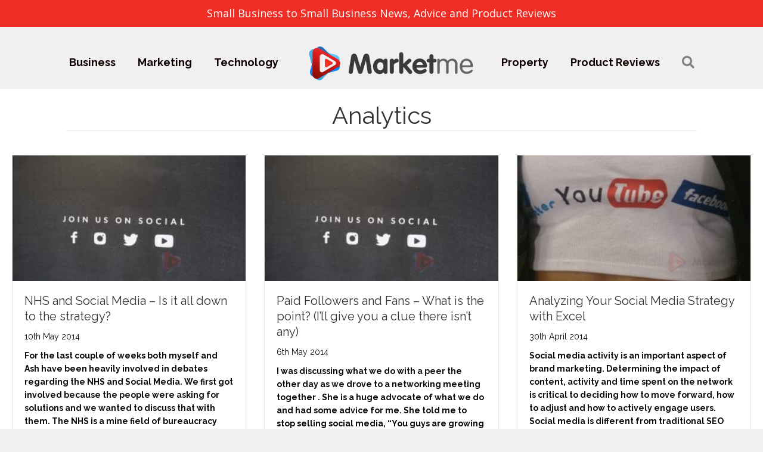

--- FILE ---
content_type: text/html; charset=UTF-8
request_url: https://marketme.co.uk/tag/analytics/
body_size: 10496
content:
<!DOCTYPE html>
<html lang="en-GB">
<head>
<meta charset="UTF-8" />
<meta name='viewport' content='width=device-width, initial-scale=1.0' />
<meta http-equiv='X-UA-Compatible' content='IE=edge' />
<link rel="profile" href="https://gmpg.org/xfn/11" />
<title>Analytics &#8211; Marketme</title>
<meta name='robots' content='max-image-preview:large' />
<link rel='dns-prefetch' href='//fonts.googleapis.com' />
<link href='https://fonts.gstatic.com' crossorigin rel='preconnect' />
<link rel="alternate" type="application/rss+xml" title="Marketme &raquo; Feed" href="https://marketme.co.uk/feed/" />
<link rel="alternate" type="application/rss+xml" title="Marketme &raquo; Comments Feed" href="https://marketme.co.uk/comments/feed/" />
<link rel="alternate" type="application/rss+xml" title="Marketme &raquo; Analytics Tag Feed" href="https://marketme.co.uk/tag/analytics/feed/" />
<link rel="preload" href="https://marketme.co.uk/wp-content/plugins/bb-plugin/fonts/fontawesome/5.15.4/webfonts/fa-solid-900.woff2" as="font" type="font/woff2" crossorigin="anonymous">
<link rel="preload" href="https://marketme.co.uk/wp-content/plugins/bb-plugin/fonts/fontawesome/5.15.4/webfonts/fa-brands-400.woff2" as="font" type="font/woff2" crossorigin="anonymous">
<style id='wp-block-library-theme-inline-css'>
.wp-block-audio figcaption{color:#555;font-size:13px;text-align:center}.is-dark-theme .wp-block-audio figcaption{color:hsla(0,0%,100%,.65)}.wp-block-audio{margin:0 0 1em}.wp-block-code{border:1px solid #ccc;border-radius:4px;font-family:Menlo,Consolas,monaco,monospace;padding:.8em 1em}.wp-block-embed figcaption{color:#555;font-size:13px;text-align:center}.is-dark-theme .wp-block-embed figcaption{color:hsla(0,0%,100%,.65)}.wp-block-embed{margin:0 0 1em}.blocks-gallery-caption{color:#555;font-size:13px;text-align:center}.is-dark-theme .blocks-gallery-caption{color:hsla(0,0%,100%,.65)}.wp-block-image figcaption{color:#555;font-size:13px;text-align:center}.is-dark-theme .wp-block-image figcaption{color:hsla(0,0%,100%,.65)}.wp-block-image{margin:0 0 1em}.wp-block-pullquote{border-top:4px solid;border-bottom:4px solid;margin-bottom:1.75em;color:currentColor}.wp-block-pullquote__citation,.wp-block-pullquote cite,.wp-block-pullquote footer{color:currentColor;text-transform:uppercase;font-size:.8125em;font-style:normal}.wp-block-quote{border-left:.25em solid;margin:0 0 1.75em;padding-left:1em}.wp-block-quote cite,.wp-block-quote footer{color:currentColor;font-size:.8125em;position:relative;font-style:normal}.wp-block-quote.has-text-align-right{border-left:none;border-right:.25em solid;padding-left:0;padding-right:1em}.wp-block-quote.has-text-align-center{border:none;padding-left:0}.wp-block-quote.is-large,.wp-block-quote.is-style-large,.wp-block-quote.is-style-plain{border:none}.wp-block-search .wp-block-search__label{font-weight:700}.wp-block-search__button{border:1px solid #ccc;padding:.375em .625em}:where(.wp-block-group.has-background){padding:1.25em 2.375em}.wp-block-separator.has-css-opacity{opacity:.4}.wp-block-separator{border:none;border-bottom:2px solid;margin-left:auto;margin-right:auto}.wp-block-separator.has-alpha-channel-opacity{opacity:1}.wp-block-separator:not(.is-style-wide):not(.is-style-dots){width:100px}.wp-block-separator.has-background:not(.is-style-dots){border-bottom:none;height:1px}.wp-block-separator.has-background:not(.is-style-wide):not(.is-style-dots){height:2px}.wp-block-table{margin:"0 0 1em 0"}.wp-block-table thead{border-bottom:3px solid}.wp-block-table tfoot{border-top:3px solid}.wp-block-table td,.wp-block-table th{word-break:normal}.wp-block-table figcaption{color:#555;font-size:13px;text-align:center}.is-dark-theme .wp-block-table figcaption{color:hsla(0,0%,100%,.65)}.wp-block-video figcaption{color:#555;font-size:13px;text-align:center}.is-dark-theme .wp-block-video figcaption{color:hsla(0,0%,100%,.65)}.wp-block-video{margin:0 0 1em}.wp-block-template-part.has-background{padding:1.25em 2.375em;margin-top:0;margin-bottom:0}
</style>
<style id='global-styles-inline-css'>
body{--wp--preset--color--black: #000000;--wp--preset--color--cyan-bluish-gray: #abb8c3;--wp--preset--color--white: #ffffff;--wp--preset--color--pale-pink: #f78da7;--wp--preset--color--vivid-red: #cf2e2e;--wp--preset--color--luminous-vivid-orange: #ff6900;--wp--preset--color--luminous-vivid-amber: #fcb900;--wp--preset--color--light-green-cyan: #7bdcb5;--wp--preset--color--vivid-green-cyan: #00d084;--wp--preset--color--pale-cyan-blue: #8ed1fc;--wp--preset--color--vivid-cyan-blue: #0693e3;--wp--preset--color--vivid-purple: #9b51e0;--wp--preset--gradient--vivid-cyan-blue-to-vivid-purple: linear-gradient(135deg,rgba(6,147,227,1) 0%,rgb(155,81,224) 100%);--wp--preset--gradient--light-green-cyan-to-vivid-green-cyan: linear-gradient(135deg,rgb(122,220,180) 0%,rgb(0,208,130) 100%);--wp--preset--gradient--luminous-vivid-amber-to-luminous-vivid-orange: linear-gradient(135deg,rgba(252,185,0,1) 0%,rgba(255,105,0,1) 100%);--wp--preset--gradient--luminous-vivid-orange-to-vivid-red: linear-gradient(135deg,rgba(255,105,0,1) 0%,rgb(207,46,46) 100%);--wp--preset--gradient--very-light-gray-to-cyan-bluish-gray: linear-gradient(135deg,rgb(238,238,238) 0%,rgb(169,184,195) 100%);--wp--preset--gradient--cool-to-warm-spectrum: linear-gradient(135deg,rgb(74,234,220) 0%,rgb(151,120,209) 20%,rgb(207,42,186) 40%,rgb(238,44,130) 60%,rgb(251,105,98) 80%,rgb(254,248,76) 100%);--wp--preset--gradient--blush-light-purple: linear-gradient(135deg,rgb(255,206,236) 0%,rgb(152,150,240) 100%);--wp--preset--gradient--blush-bordeaux: linear-gradient(135deg,rgb(254,205,165) 0%,rgb(254,45,45) 50%,rgb(107,0,62) 100%);--wp--preset--gradient--luminous-dusk: linear-gradient(135deg,rgb(255,203,112) 0%,rgb(199,81,192) 50%,rgb(65,88,208) 100%);--wp--preset--gradient--pale-ocean: linear-gradient(135deg,rgb(255,245,203) 0%,rgb(182,227,212) 50%,rgb(51,167,181) 100%);--wp--preset--gradient--electric-grass: linear-gradient(135deg,rgb(202,248,128) 0%,rgb(113,206,126) 100%);--wp--preset--gradient--midnight: linear-gradient(135deg,rgb(2,3,129) 0%,rgb(40,116,252) 100%);--wp--preset--duotone--dark-grayscale: url('#wp-duotone-dark-grayscale');--wp--preset--duotone--grayscale: url('#wp-duotone-grayscale');--wp--preset--duotone--purple-yellow: url('#wp-duotone-purple-yellow');--wp--preset--duotone--blue-red: url('#wp-duotone-blue-red');--wp--preset--duotone--midnight: url('#wp-duotone-midnight');--wp--preset--duotone--magenta-yellow: url('#wp-duotone-magenta-yellow');--wp--preset--duotone--purple-green: url('#wp-duotone-purple-green');--wp--preset--duotone--blue-orange: url('#wp-duotone-blue-orange');--wp--preset--font-size--small: 13px;--wp--preset--font-size--medium: 20px;--wp--preset--font-size--large: 36px;--wp--preset--font-size--x-large: 42px;--wp--preset--spacing--20: 0.44rem;--wp--preset--spacing--30: 0.67rem;--wp--preset--spacing--40: 1rem;--wp--preset--spacing--50: 1.5rem;--wp--preset--spacing--60: 2.25rem;--wp--preset--spacing--70: 3.38rem;--wp--preset--spacing--80: 5.06rem;}:where(.is-layout-flex){gap: 0.5em;}body .is-layout-flow > .alignleft{float: left;margin-inline-start: 0;margin-inline-end: 2em;}body .is-layout-flow > .alignright{float: right;margin-inline-start: 2em;margin-inline-end: 0;}body .is-layout-flow > .aligncenter{margin-left: auto !important;margin-right: auto !important;}body .is-layout-constrained > .alignleft{float: left;margin-inline-start: 0;margin-inline-end: 2em;}body .is-layout-constrained > .alignright{float: right;margin-inline-start: 2em;margin-inline-end: 0;}body .is-layout-constrained > .aligncenter{margin-left: auto !important;margin-right: auto !important;}body .is-layout-constrained > :where(:not(.alignleft):not(.alignright):not(.alignfull)){max-width: var(--wp--style--global--content-size);margin-left: auto !important;margin-right: auto !important;}body .is-layout-constrained > .alignwide{max-width: var(--wp--style--global--wide-size);}body .is-layout-flex{display: flex;}body .is-layout-flex{flex-wrap: wrap;align-items: center;}body .is-layout-flex > *{margin: 0;}:where(.wp-block-columns.is-layout-flex){gap: 2em;}.has-black-color{color: var(--wp--preset--color--black) !important;}.has-cyan-bluish-gray-color{color: var(--wp--preset--color--cyan-bluish-gray) !important;}.has-white-color{color: var(--wp--preset--color--white) !important;}.has-pale-pink-color{color: var(--wp--preset--color--pale-pink) !important;}.has-vivid-red-color{color: var(--wp--preset--color--vivid-red) !important;}.has-luminous-vivid-orange-color{color: var(--wp--preset--color--luminous-vivid-orange) !important;}.has-luminous-vivid-amber-color{color: var(--wp--preset--color--luminous-vivid-amber) !important;}.has-light-green-cyan-color{color: var(--wp--preset--color--light-green-cyan) !important;}.has-vivid-green-cyan-color{color: var(--wp--preset--color--vivid-green-cyan) !important;}.has-pale-cyan-blue-color{color: var(--wp--preset--color--pale-cyan-blue) !important;}.has-vivid-cyan-blue-color{color: var(--wp--preset--color--vivid-cyan-blue) !important;}.has-vivid-purple-color{color: var(--wp--preset--color--vivid-purple) !important;}.has-black-background-color{background-color: var(--wp--preset--color--black) !important;}.has-cyan-bluish-gray-background-color{background-color: var(--wp--preset--color--cyan-bluish-gray) !important;}.has-white-background-color{background-color: var(--wp--preset--color--white) !important;}.has-pale-pink-background-color{background-color: var(--wp--preset--color--pale-pink) !important;}.has-vivid-red-background-color{background-color: var(--wp--preset--color--vivid-red) !important;}.has-luminous-vivid-orange-background-color{background-color: var(--wp--preset--color--luminous-vivid-orange) !important;}.has-luminous-vivid-amber-background-color{background-color: var(--wp--preset--color--luminous-vivid-amber) !important;}.has-light-green-cyan-background-color{background-color: var(--wp--preset--color--light-green-cyan) !important;}.has-vivid-green-cyan-background-color{background-color: var(--wp--preset--color--vivid-green-cyan) !important;}.has-pale-cyan-blue-background-color{background-color: var(--wp--preset--color--pale-cyan-blue) !important;}.has-vivid-cyan-blue-background-color{background-color: var(--wp--preset--color--vivid-cyan-blue) !important;}.has-vivid-purple-background-color{background-color: var(--wp--preset--color--vivid-purple) !important;}.has-black-border-color{border-color: var(--wp--preset--color--black) !important;}.has-cyan-bluish-gray-border-color{border-color: var(--wp--preset--color--cyan-bluish-gray) !important;}.has-white-border-color{border-color: var(--wp--preset--color--white) !important;}.has-pale-pink-border-color{border-color: var(--wp--preset--color--pale-pink) !important;}.has-vivid-red-border-color{border-color: var(--wp--preset--color--vivid-red) !important;}.has-luminous-vivid-orange-border-color{border-color: var(--wp--preset--color--luminous-vivid-orange) !important;}.has-luminous-vivid-amber-border-color{border-color: var(--wp--preset--color--luminous-vivid-amber) !important;}.has-light-green-cyan-border-color{border-color: var(--wp--preset--color--light-green-cyan) !important;}.has-vivid-green-cyan-border-color{border-color: var(--wp--preset--color--vivid-green-cyan) !important;}.has-pale-cyan-blue-border-color{border-color: var(--wp--preset--color--pale-cyan-blue) !important;}.has-vivid-cyan-blue-border-color{border-color: var(--wp--preset--color--vivid-cyan-blue) !important;}.has-vivid-purple-border-color{border-color: var(--wp--preset--color--vivid-purple) !important;}.has-vivid-cyan-blue-to-vivid-purple-gradient-background{background: var(--wp--preset--gradient--vivid-cyan-blue-to-vivid-purple) !important;}.has-light-green-cyan-to-vivid-green-cyan-gradient-background{background: var(--wp--preset--gradient--light-green-cyan-to-vivid-green-cyan) !important;}.has-luminous-vivid-amber-to-luminous-vivid-orange-gradient-background{background: var(--wp--preset--gradient--luminous-vivid-amber-to-luminous-vivid-orange) !important;}.has-luminous-vivid-orange-to-vivid-red-gradient-background{background: var(--wp--preset--gradient--luminous-vivid-orange-to-vivid-red) !important;}.has-very-light-gray-to-cyan-bluish-gray-gradient-background{background: var(--wp--preset--gradient--very-light-gray-to-cyan-bluish-gray) !important;}.has-cool-to-warm-spectrum-gradient-background{background: var(--wp--preset--gradient--cool-to-warm-spectrum) !important;}.has-blush-light-purple-gradient-background{background: var(--wp--preset--gradient--blush-light-purple) !important;}.has-blush-bordeaux-gradient-background{background: var(--wp--preset--gradient--blush-bordeaux) !important;}.has-luminous-dusk-gradient-background{background: var(--wp--preset--gradient--luminous-dusk) !important;}.has-pale-ocean-gradient-background{background: var(--wp--preset--gradient--pale-ocean) !important;}.has-electric-grass-gradient-background{background: var(--wp--preset--gradient--electric-grass) !important;}.has-midnight-gradient-background{background: var(--wp--preset--gradient--midnight) !important;}.has-small-font-size{font-size: var(--wp--preset--font-size--small) !important;}.has-medium-font-size{font-size: var(--wp--preset--font-size--medium) !important;}.has-large-font-size{font-size: var(--wp--preset--font-size--large) !important;}.has-x-large-font-size{font-size: var(--wp--preset--font-size--x-large) !important;}
.wp-block-navigation a:where(:not(.wp-element-button)){color: inherit;}
:where(.wp-block-columns.is-layout-flex){gap: 2em;}
.wp-block-pullquote{font-size: 1.5em;line-height: 1.6;}
</style>
<link rel='stylesheet' id='wpo_min-header-0-css' href='https://marketme.co.uk/wp-content/cache/wpo-minify/1757756666/assets/wpo-minify-header-45a936e7.min.css' media='all' />
<link rel='stylesheet' id='fl-builder-layout-bundle-cdc5ba692ec2d447fb6bcede7fc59bb1-css' href='https://marketme.co.uk/wp-content/uploads/bb-plugin/cache/cdc5ba692ec2d447fb6bcede7fc59bb1-layout-bundle.css' media='all' />
<link rel='stylesheet' id='wpo_min-header-2-css' href='https://marketme.co.uk/wp-content/cache/wpo-minify/1757756666/assets/wpo-minify-header-eb903630.min.css' media='all' />
<script src='https://marketme.co.uk/wp-content/cache/wpo-minify/1757756666/assets/wpo-minify-header-224a29ac.min.js' id='wpo_min-header-0-js' type="9a2707a8a84f4e8cb003e60a-text/javascript"></script>
<link rel="https://api.w.org/" href="https://marketme.co.uk/wp-json/" /><link rel="alternate" type="application/json" href="https://marketme.co.uk/wp-json/wp/v2/tags/320" /><link rel="EditURI" type="application/rsd+xml" title="RSD" href="https://marketme.co.uk/xmlrpc.php?rsd" />
<link rel="wlwmanifest" type="application/wlwmanifest+xml" href="https://marketme.co.uk/wp-includes/wlwmanifest.xml" />
<meta name="generator" content="WordPress 6.1.9" />

		<!-- GA Google Analytics @ https://m0n.co/ga -->
		<script async src="https://www.googletagmanager.com/gtag/js?id=G-CE01G353LG" type="9a2707a8a84f4e8cb003e60a-text/javascript"></script>
		<script type="9a2707a8a84f4e8cb003e60a-text/javascript">
			window.dataLayer = window.dataLayer || [];
			function gtag(){dataLayer.push(arguments);}
			gtag('js', new Date());
			gtag('config', 'G-CE01G353LG');
		</script>

			<script type="9a2707a8a84f4e8cb003e60a-text/javascript">
			document.documentElement.className = document.documentElement.className.replace( 'no-js', 'js' );
		</script>
				<style>
			.no-js img.lazyload { display: none; }
			figure.wp-block-image img.lazyloading { min-width: 150px; }
							.lazyload, .lazyloading { opacity: 0; }
				.lazyloaded {
					opacity: 1;
					transition: opacity 400ms;
					transition-delay: 0ms;
				}
					</style>
		<style>.recentcomments a{display:inline !important;padding:0 !important;margin:0 !important;}</style><link rel="icon" href="https://marketme.co.uk/wp-content/uploads/2018/10/fav-mm.png" sizes="32x32" />
<link rel="icon" href="https://marketme.co.uk/wp-content/uploads/2018/10/fav-mm.png" sizes="192x192" />
<link rel="apple-touch-icon" href="https://marketme.co.uk/wp-content/uploads/2018/10/fav-mm.png" />
<meta name="msapplication-TileImage" content="https://marketme.co.uk/wp-content/uploads/2018/10/fav-mm.png" />
</head>
<body class="archive tag tag-analytics tag-320 fl-theme-builder-header fl-theme-builder-header-header fl-theme-builder-footer fl-theme-builder-footer-footer fl-theme-builder-archive fl-theme-builder-archive-category-posts fl-framework-bootstrap-4 fl-preset-default fl-full-width fl-scroll-to-top fl-search-active" itemscope="itemscope" itemtype="https://schema.org/WebPage">
<a aria-label="Skip to content" class="fl-screen-reader-text" href="#fl-main-content">Skip to content</a><svg xmlns="http://www.w3.org/2000/svg" viewBox="0 0 0 0" width="0" height="0" focusable="false" role="none" style="visibility: hidden; position: absolute; left: -9999px; overflow: hidden;" ><defs><filter id="wp-duotone-dark-grayscale"><feColorMatrix color-interpolation-filters="sRGB" type="matrix" values=" .299 .587 .114 0 0 .299 .587 .114 0 0 .299 .587 .114 0 0 .299 .587 .114 0 0 " /><feComponentTransfer color-interpolation-filters="sRGB" ><feFuncR type="table" tableValues="0 0.49803921568627" /><feFuncG type="table" tableValues="0 0.49803921568627" /><feFuncB type="table" tableValues="0 0.49803921568627" /><feFuncA type="table" tableValues="1 1" /></feComponentTransfer><feComposite in2="SourceGraphic" operator="in" /></filter></defs></svg><svg xmlns="http://www.w3.org/2000/svg" viewBox="0 0 0 0" width="0" height="0" focusable="false" role="none" style="visibility: hidden; position: absolute; left: -9999px; overflow: hidden;" ><defs><filter id="wp-duotone-grayscale"><feColorMatrix color-interpolation-filters="sRGB" type="matrix" values=" .299 .587 .114 0 0 .299 .587 .114 0 0 .299 .587 .114 0 0 .299 .587 .114 0 0 " /><feComponentTransfer color-interpolation-filters="sRGB" ><feFuncR type="table" tableValues="0 1" /><feFuncG type="table" tableValues="0 1" /><feFuncB type="table" tableValues="0 1" /><feFuncA type="table" tableValues="1 1" /></feComponentTransfer><feComposite in2="SourceGraphic" operator="in" /></filter></defs></svg><svg xmlns="http://www.w3.org/2000/svg" viewBox="0 0 0 0" width="0" height="0" focusable="false" role="none" style="visibility: hidden; position: absolute; left: -9999px; overflow: hidden;" ><defs><filter id="wp-duotone-purple-yellow"><feColorMatrix color-interpolation-filters="sRGB" type="matrix" values=" .299 .587 .114 0 0 .299 .587 .114 0 0 .299 .587 .114 0 0 .299 .587 .114 0 0 " /><feComponentTransfer color-interpolation-filters="sRGB" ><feFuncR type="table" tableValues="0.54901960784314 0.98823529411765" /><feFuncG type="table" tableValues="0 1" /><feFuncB type="table" tableValues="0.71764705882353 0.25490196078431" /><feFuncA type="table" tableValues="1 1" /></feComponentTransfer><feComposite in2="SourceGraphic" operator="in" /></filter></defs></svg><svg xmlns="http://www.w3.org/2000/svg" viewBox="0 0 0 0" width="0" height="0" focusable="false" role="none" style="visibility: hidden; position: absolute; left: -9999px; overflow: hidden;" ><defs><filter id="wp-duotone-blue-red"><feColorMatrix color-interpolation-filters="sRGB" type="matrix" values=" .299 .587 .114 0 0 .299 .587 .114 0 0 .299 .587 .114 0 0 .299 .587 .114 0 0 " /><feComponentTransfer color-interpolation-filters="sRGB" ><feFuncR type="table" tableValues="0 1" /><feFuncG type="table" tableValues="0 0.27843137254902" /><feFuncB type="table" tableValues="0.5921568627451 0.27843137254902" /><feFuncA type="table" tableValues="1 1" /></feComponentTransfer><feComposite in2="SourceGraphic" operator="in" /></filter></defs></svg><svg xmlns="http://www.w3.org/2000/svg" viewBox="0 0 0 0" width="0" height="0" focusable="false" role="none" style="visibility: hidden; position: absolute; left: -9999px; overflow: hidden;" ><defs><filter id="wp-duotone-midnight"><feColorMatrix color-interpolation-filters="sRGB" type="matrix" values=" .299 .587 .114 0 0 .299 .587 .114 0 0 .299 .587 .114 0 0 .299 .587 .114 0 0 " /><feComponentTransfer color-interpolation-filters="sRGB" ><feFuncR type="table" tableValues="0 0" /><feFuncG type="table" tableValues="0 0.64705882352941" /><feFuncB type="table" tableValues="0 1" /><feFuncA type="table" tableValues="1 1" /></feComponentTransfer><feComposite in2="SourceGraphic" operator="in" /></filter></defs></svg><svg xmlns="http://www.w3.org/2000/svg" viewBox="0 0 0 0" width="0" height="0" focusable="false" role="none" style="visibility: hidden; position: absolute; left: -9999px; overflow: hidden;" ><defs><filter id="wp-duotone-magenta-yellow"><feColorMatrix color-interpolation-filters="sRGB" type="matrix" values=" .299 .587 .114 0 0 .299 .587 .114 0 0 .299 .587 .114 0 0 .299 .587 .114 0 0 " /><feComponentTransfer color-interpolation-filters="sRGB" ><feFuncR type="table" tableValues="0.78039215686275 1" /><feFuncG type="table" tableValues="0 0.94901960784314" /><feFuncB type="table" tableValues="0.35294117647059 0.47058823529412" /><feFuncA type="table" tableValues="1 1" /></feComponentTransfer><feComposite in2="SourceGraphic" operator="in" /></filter></defs></svg><svg xmlns="http://www.w3.org/2000/svg" viewBox="0 0 0 0" width="0" height="0" focusable="false" role="none" style="visibility: hidden; position: absolute; left: -9999px; overflow: hidden;" ><defs><filter id="wp-duotone-purple-green"><feColorMatrix color-interpolation-filters="sRGB" type="matrix" values=" .299 .587 .114 0 0 .299 .587 .114 0 0 .299 .587 .114 0 0 .299 .587 .114 0 0 " /><feComponentTransfer color-interpolation-filters="sRGB" ><feFuncR type="table" tableValues="0.65098039215686 0.40392156862745" /><feFuncG type="table" tableValues="0 1" /><feFuncB type="table" tableValues="0.44705882352941 0.4" /><feFuncA type="table" tableValues="1 1" /></feComponentTransfer><feComposite in2="SourceGraphic" operator="in" /></filter></defs></svg><svg xmlns="http://www.w3.org/2000/svg" viewBox="0 0 0 0" width="0" height="0" focusable="false" role="none" style="visibility: hidden; position: absolute; left: -9999px; overflow: hidden;" ><defs><filter id="wp-duotone-blue-orange"><feColorMatrix color-interpolation-filters="sRGB" type="matrix" values=" .299 .587 .114 0 0 .299 .587 .114 0 0 .299 .587 .114 0 0 .299 .587 .114 0 0 " /><feComponentTransfer color-interpolation-filters="sRGB" ><feFuncR type="table" tableValues="0.098039215686275 1" /><feFuncG type="table" tableValues="0 0.66274509803922" /><feFuncB type="table" tableValues="0.84705882352941 0.41960784313725" /><feFuncA type="table" tableValues="1 1" /></feComponentTransfer><feComposite in2="SourceGraphic" operator="in" /></filter></defs></svg><div class="fl-page">
	<header class="fl-builder-content fl-builder-content-3130 fl-builder-global-templates-locked" data-post-id="3130" data-type="header" data-sticky="0" data-sticky-on="" data-sticky-breakpoint="medium" data-shrink="0" data-overlay="0" data-overlay-bg="transparent" data-shrink-image-height="50px" role="banner" itemscope="itemscope" itemtype="http://schema.org/WPHeader"><div class="fl-row fl-row-full-width fl-row-bg-color fl-node-5bbe69579155c" data-node="5bbe69579155c">
	<div class="fl-row-content-wrap">
						<div class="fl-row-content fl-row-fixed-width fl-node-content">
		
<div class="fl-col-group fl-node-5bbe6957915b1 fl-col-group-equal-height fl-col-group-align-center" data-node="5bbe6957915b1">
			<div class="fl-col fl-node-5bbe6957915f9" data-node="5bbe6957915f9">
	<div class="fl-col-content fl-node-content"><div class="fl-module fl-module-heading fl-node-5bc098c23d327" data-node="5bc098c23d327">
	<div class="fl-module-content fl-node-content">
		<h4 class="fl-heading">
		<span class="fl-heading-text">Small Business to Small Business News, Advice and Product Reviews</span>
	</h4>
	</div>
</div>
</div>
</div>
	</div>
		</div>
	</div>
</div>
<div class="fl-row fl-row-full-width fl-row-bg-color fl-node-5bbe6957913b0" data-node="5bbe6957913b0">
	<div class="fl-row-content-wrap">
						<div class="fl-row-content fl-row-fixed-width fl-node-content">
		
<div class="fl-col-group fl-node-5bbe695791403 fl-col-group-equal-height fl-col-group-align-center fl-col-group-custom-width" data-node="5bbe695791403">
			<div class="fl-col fl-node-5bbe69579148c" data-node="5bbe69579148c">
	<div class="fl-col-content fl-node-content"><div class="fl-module fl-module-menu fl-node-ch7o1gf80tvr" data-node="ch7o1gf80tvr">
	<div class="fl-module-content fl-node-content">
		<div class="fl-menu fl-menu-responsive-toggle-mobile fl-menu-search-enabled">
	<button class="fl-menu-mobile-toggle hamburger" aria-label="Menu"><span class="fl-menu-icon svg-container"><svg version="1.1" class="hamburger-menu" xmlns="http://www.w3.org/2000/svg" xmlns:xlink="http://www.w3.org/1999/xlink" viewBox="0 0 512 512">
<rect class="fl-hamburger-menu-top" width="512" height="102"/>
<rect class="fl-hamburger-menu-middle" y="205" width="512" height="102"/>
<rect class="fl-hamburger-menu-bottom" y="410" width="512" height="102"/>
</svg>
</span></button>	<div class="fl-clear"></div>
	<nav aria-label="Menu" itemscope="itemscope" itemtype="https://schema.org/SiteNavigationElement"><ul id="menu-main-menu" class="menu fl-menu-horizontal fl-toggle-none"><li id="menu-item-5907" class="menu-item menu-item-type-taxonomy menu-item-object-category"><a href="https://marketme.co.uk/category/business/">Business</a></li><li id="menu-item-5908" class="menu-item menu-item-type-taxonomy menu-item-object-category"><a href="https://marketme.co.uk/category/marketing/">Marketing</a></li><li id="menu-item-5910" class="menu-item menu-item-type-taxonomy menu-item-object-category"><a href="https://marketme.co.uk/category/technology/">Technology</a></li><li class='fl-menu-logo'><a href='https://marketme.co.uk/' itemprop='url'><img data-no-lazy='1'  data-src='https://marketme.co.uk/wp-content/uploads/2018/10/MM-Large-icon-Logo-300x89.png' class='fl-logo-img lazyload' src='[data-uri]' /><noscript><img data-no-lazy='1' class='fl-logo-img' src='https://marketme.co.uk/wp-content/uploads/2018/10/MM-Large-icon-Logo-300x89.png' /></noscript></a></li><li id="menu-item-11268" class="menu-item menu-item-type-taxonomy menu-item-object-category"><a href="https://marketme.co.uk/category/property/">Property</a></li><li id="menu-item-5909" class="menu-item menu-item-type-taxonomy menu-item-object-category"><a href="https://marketme.co.uk/category/product-reviews/">Product Reviews</a></li><li class='menu-item fl-menu-search-item'><div class="fl-search-form fl-search-form-button fl-search-button-reveal fl-search-button-center fl-search-form-width-full"
	>
	<div class="fl-search-form-wrap">
		<div class="fl-search-form-fields">
			<div class="fl-search-form-input-wrap">
				<form role="search" aria-label="Search form" method="get" action="https://marketme.co.uk/">
	<div class="fl-form-field">
		<input type="search" aria-label="Search input" class="fl-search-text" placeholder="Search..." value="" name="s" />

			</div>
	</form>
			</div>
			<div class="fl-button-wrap fl-button-width-auto fl-button-center fl-button-has-icon">
			<a href="#" target="_self" class="fl-button" role="button">
					<i class="fl-button-icon fl-button-icon-before fas fa-search" aria-hidden="true"></i>
							</a>
</div>
		</div>
	</div>
</div>
</li></ul></nav></div>
	</div>
</div>
</div>
</div>
	</div>
		</div>
	</div>
</div>
</header>	<div id="fl-main-content" class="fl-page-content" itemprop="mainContentOfPage" role="main">

		<div class="fl-builder-content fl-builder-content-4637 fl-builder-global-templates-locked" data-post-id="4637"><div class="fl-row fl-row-fixed-width fl-row-bg-none fl-node-5bc1e3a04620c" data-node="5bc1e3a04620c">
	<div class="fl-row-content-wrap">
						<div class="fl-row-content fl-row-fixed-width fl-node-content">
		
<div class="fl-col-group fl-node-5bc1e3a046249" data-node="5bc1e3a046249">
			<div class="fl-col fl-node-5bc1e3a046276" data-node="5bc1e3a046276">
	<div class="fl-col-content fl-node-content"><div class="fl-module fl-module-heading fl-node-5bc1e3a0461cf" data-node="5bc1e3a0461cf">
	<div class="fl-module-content fl-node-content">
		<h1 class="fl-heading">
		<span class="fl-heading-text">Analytics</span>
	</h1>
	</div>
</div>
<div class="fl-module fl-module-separator fl-node-5bc1e3a0462b4" data-node="5bc1e3a0462b4">
	<div class="fl-module-content fl-node-content">
		<div class="fl-separator"></div>
	</div>
</div>
</div>
</div>
	</div>
		</div>
	</div>
</div>
<div class="fl-row fl-row-full-width fl-row-bg-none fl-node-5bc1e3eb82051" data-node="5bc1e3eb82051">
	<div class="fl-row-content-wrap">
						<div class="fl-row-content fl-row-fixed-width fl-node-content">
		
<div class="fl-col-group fl-node-5bc1e3eb84acb" data-node="5bc1e3eb84acb">
			<div class="fl-col fl-node-5bc1e3eb84c2c" data-node="5bc1e3eb84c2c">
	<div class="fl-col-content fl-node-content"><div class="fl-module fl-module-post-grid fl-node-5bc1e3a046192" data-node="5bc1e3a046192">
	<div class="fl-module-content fl-node-content">
			<div class="fl-post-grid" itemscope="itemscope" itemtype="https://schema.org/Collection">
	<div class="fl-post-column">
<div class="fl-post-grid-post fl-post-grid-image-above-title fl-post-columns-post fl-post-align-left post-1011 post type-post status-publish format-standard has-post-thumbnail hentry category-social-media tag-analytics tag-best-twitter-tips tag-blog tag-business tag-business-social-media tag-content-marketing tag-engagement tag-estate-agency-social-media tag-facebook tag-google tag-google-plus tag-how-to-social-media tag-impact tag-instagram tag-marketing tag-news tag-online-communication tag-online-safety tag-pinterest tag-social tag-social-media tag-social-media-advice tag-social-media-management tag-social-networks tag-strategy tag-twitter" itemscope itemtype="https://schema.org/BlogPosting">

	<meta itemscope itemprop="mainEntityOfPage" itemtype="https://schema.org/WebPage" itemid="https://marketme.co.uk/nhs-and-social-media-is-it-all-down-to-the-strategy/" content="NHS and Social Media – Is it all down to the strategy?" /><meta itemprop="datePublished" content="2014-05-10" /><meta itemprop="dateModified" content="2024-07-26" /><div itemprop="publisher" itemscope itemtype="https://schema.org/Organization"><meta itemprop="name" content="Marketme"></div><div itemscope itemprop="author" itemtype="https://schema.org/Person"><meta itemprop="url" content="https://marketme.co.uk/author/marketme/" /><meta itemprop="name" content="Marketme" /></div><div itemscope itemprop="image" itemtype="https://schema.org/ImageObject"><meta itemprop="url" content="https://marketme.co.uk/wp-content/uploads/2020/03/Socail-Media.jpg" /><meta itemprop="width" content="740" /><meta itemprop="height" content="400" /></div><div itemprop="interactionStatistic" itemscope itemtype="https://schema.org/InteractionCounter"><meta itemprop="interactionType" content="https://schema.org/CommentAction" /><meta itemprop="userInteractionCount" content="0" /></div>	<div class="fl-post-grid-image">

	
	<a href="https://marketme.co.uk/nhs-and-social-media-is-it-all-down-to-the-strategy/" rel="bookmark" title="NHS and Social Media – Is it all down to the strategy?">
		<img width="300" height="162"   alt="" decoding="async" loading="lazy" data-srcset="https://marketme.co.uk/wp-content/uploads/2020/03/Socail-Media-300x162.jpg 300w, https://marketme.co.uk/wp-content/uploads/2020/03/Socail-Media.jpg 740w"  data-src="https://marketme.co.uk/wp-content/uploads/2020/03/Socail-Media-300x162.jpg" data-sizes="(max-width: 300px) 100vw, 300px" class="attachment-medium size-medium wp-post-image lazyload" src="[data-uri]" /><noscript><img width="300" height="162"   alt="" decoding="async" loading="lazy" data-srcset="https://marketme.co.uk/wp-content/uploads/2020/03/Socail-Media-300x162.jpg 300w, https://marketme.co.uk/wp-content/uploads/2020/03/Socail-Media.jpg 740w"  data-src="https://marketme.co.uk/wp-content/uploads/2020/03/Socail-Media-300x162.jpg" data-sizes="(max-width: 300px) 100vw, 300px" class="attachment-medium size-medium wp-post-image lazyload" src="[data-uri]" /><noscript><img width="300" height="162" src="https://marketme.co.uk/wp-content/uploads/2020/03/Socail-Media-300x162.jpg" class="attachment-medium size-medium wp-post-image" alt="" decoding="async" loading="lazy" srcset="https://marketme.co.uk/wp-content/uploads/2020/03/Socail-Media-300x162.jpg 300w, https://marketme.co.uk/wp-content/uploads/2020/03/Socail-Media.jpg 740w" sizes="(max-width: 300px) 100vw, 300px" /></noscript></noscript>	</a>

	
</div>

	<div class="fl-post-grid-text">

		<h2 class="fl-post-grid-title" itemprop="headline">
			<a href="https://marketme.co.uk/nhs-and-social-media-is-it-all-down-to-the-strategy/" title="NHS and Social Media – Is it all down to the strategy?">NHS and Social Media – Is it all down to the strategy?</a>
		</h2>

		
				<div class="fl-post-grid-meta">
														<span class="fl-post-grid-date">
					10th May 2014				</span>
								</div>
		
		
		
	
	
	
		
				<div class="fl-post-grid-content">
							<p>For the last couple of weeks both myself and Ash have been heavily involved in debates regarding the NHS and Social Media. We first got involved because the people were asking for solutions and we wanted to discuss that with them. The NHS is a mine field of bureaucracy and levels of management. The NHS&hellip;</p>
									<a class="fl-post-grid-more" href="https://marketme.co.uk/nhs-and-social-media-is-it-all-down-to-the-strategy/" title="NHS and Social Media – Is it all down to the strategy?">Read More</a>
					</div>
		
		
	</div>
</div>

</div>
<div class="fl-post-column">
<div class="fl-post-grid-post fl-post-grid-image-above-title fl-post-columns-post fl-post-align-left post-1002 post type-post status-publish format-standard has-post-thumbnail hentry category-social-media tag-analytics tag-best-twitter-tips tag-content-marketing tag-engagement tag-facebook tag-fans tag-followers tag-google tag-google-plus tag-how-to-social-media tag-impact tag-likes tag-marketing tag-media tag-organic tag-paid tag-reach tag-social tag-social-media tag-social-media-advice tag-social-media-tips tag-social-networks tag-strategy" itemscope itemtype="https://schema.org/BlogPosting">

	<meta itemscope itemprop="mainEntityOfPage" itemtype="https://schema.org/WebPage" itemid="https://marketme.co.uk/paid-followers-and-fans-what-is-the-point-ill-give-you-a-clue-there-isnt-any/" content="Paid Followers and Fans &#8211; What is the point? (I&#8217;ll give you a clue there isn&#8217;t any)" /><meta itemprop="datePublished" content="2014-05-06" /><meta itemprop="dateModified" content="2024-07-26" /><div itemprop="publisher" itemscope itemtype="https://schema.org/Organization"><meta itemprop="name" content="Marketme"></div><div itemscope itemprop="author" itemtype="https://schema.org/Person"><meta itemprop="url" content="https://marketme.co.uk/author/marketme/" /><meta itemprop="name" content="Marketme" /></div><div itemscope itemprop="image" itemtype="https://schema.org/ImageObject"><meta itemprop="url" content="https://marketme.co.uk/wp-content/uploads/2020/03/Socail-Media.jpg" /><meta itemprop="width" content="740" /><meta itemprop="height" content="400" /></div><div itemprop="interactionStatistic" itemscope itemtype="https://schema.org/InteractionCounter"><meta itemprop="interactionType" content="https://schema.org/CommentAction" /><meta itemprop="userInteractionCount" content="0" /></div>	<div class="fl-post-grid-image">

	
	<a href="https://marketme.co.uk/paid-followers-and-fans-what-is-the-point-ill-give-you-a-clue-there-isnt-any/" rel="bookmark" title="Paid Followers and Fans &#8211; What is the point? (I&#8217;ll give you a clue there isn&#8217;t any)">
		<img width="300" height="162"   alt="" decoding="async" loading="lazy" data-srcset="https://marketme.co.uk/wp-content/uploads/2020/03/Socail-Media-300x162.jpg 300w, https://marketme.co.uk/wp-content/uploads/2020/03/Socail-Media.jpg 740w"  data-src="https://marketme.co.uk/wp-content/uploads/2020/03/Socail-Media-300x162.jpg" data-sizes="(max-width: 300px) 100vw, 300px" class="attachment-medium size-medium wp-post-image lazyload" src="[data-uri]" /><noscript><img width="300" height="162"   alt="" decoding="async" loading="lazy" data-srcset="https://marketme.co.uk/wp-content/uploads/2020/03/Socail-Media-300x162.jpg 300w, https://marketme.co.uk/wp-content/uploads/2020/03/Socail-Media.jpg 740w"  data-src="https://marketme.co.uk/wp-content/uploads/2020/03/Socail-Media-300x162.jpg" data-sizes="(max-width: 300px) 100vw, 300px" class="attachment-medium size-medium wp-post-image lazyload" src="[data-uri]" /><noscript><img width="300" height="162" src="https://marketme.co.uk/wp-content/uploads/2020/03/Socail-Media-300x162.jpg" class="attachment-medium size-medium wp-post-image" alt="" decoding="async" loading="lazy" srcset="https://marketme.co.uk/wp-content/uploads/2020/03/Socail-Media-300x162.jpg 300w, https://marketme.co.uk/wp-content/uploads/2020/03/Socail-Media.jpg 740w" sizes="(max-width: 300px) 100vw, 300px" /></noscript></noscript>	</a>

	
</div>

	<div class="fl-post-grid-text">

		<h2 class="fl-post-grid-title" itemprop="headline">
			<a href="https://marketme.co.uk/paid-followers-and-fans-what-is-the-point-ill-give-you-a-clue-there-isnt-any/" title="Paid Followers and Fans &#8211; What is the point? (I&#8217;ll give you a clue there isn&#8217;t any)">Paid Followers and Fans &#8211; What is the point? (I&#8217;ll give you a clue there isn&#8217;t any)</a>
		</h2>

		
				<div class="fl-post-grid-meta">
														<span class="fl-post-grid-date">
					6th May 2014				</span>
								</div>
		
		
		
	
	
	
		
				<div class="fl-post-grid-content">
							<p>I was discussing what we do with a peer the other day as we drove to a networking meeting together . She is a huge advocate of what we do and had some advice for me. She told me to stop selling social media, &#8220;You guys are growing people&#8217;s businesses, using social media. You aren&#8217;t&hellip;</p>
									<a class="fl-post-grid-more" href="https://marketme.co.uk/paid-followers-and-fans-what-is-the-point-ill-give-you-a-clue-there-isnt-any/" title="Paid Followers and Fans &#8211; What is the point? (I&#8217;ll give you a clue there isn&#8217;t any)">Read More</a>
					</div>
		
		
	</div>
</div>

</div>
<div class="fl-post-column">
<div class="fl-post-grid-post fl-post-grid-image-above-title fl-post-columns-post fl-post-align-left post-980 post type-post status-publish format-standard has-post-thumbnail hentry category-social-media tag-analytics tag-business-social-media tag-how-to-get-roi-from-social-media tag-impact tag-social-media tag-social-media-management" itemscope itemtype="https://schema.org/BlogPosting">

	<meta itemscope itemprop="mainEntityOfPage" itemtype="https://schema.org/WebPage" itemid="https://marketme.co.uk/analyzing-your-social-media-strategy-with-excel/" content="Analyzing Your Social Media Strategy with Excel" /><meta itemprop="datePublished" content="2014-04-30" /><meta itemprop="dateModified" content="2024-07-26" /><div itemprop="publisher" itemscope itemtype="https://schema.org/Organization"><meta itemprop="name" content="Marketme"></div><div itemscope itemprop="author" itemtype="https://schema.org/Person"><meta itemprop="url" content="https://marketme.co.uk/author/marketme/" /><meta itemprop="name" content="Marketme" /></div><div itemscope itemprop="image" itemtype="https://schema.org/ImageObject"><meta itemprop="url" content="https://marketme.co.uk/wp-content/uploads/2014/01/social-media-t-shirt-1.jpg" /><meta itemprop="width" content="740" /><meta itemprop="height" content="400" /></div><div itemprop="interactionStatistic" itemscope itemtype="https://schema.org/InteractionCounter"><meta itemprop="interactionType" content="https://schema.org/CommentAction" /><meta itemprop="userInteractionCount" content="0" /></div>	<div class="fl-post-grid-image">

	
	<a href="https://marketme.co.uk/analyzing-your-social-media-strategy-with-excel/" rel="bookmark" title="Analyzing Your Social Media Strategy with Excel">
		<img width="300" height="162"   alt="" decoding="async" loading="lazy" data-srcset="https://marketme.co.uk/wp-content/uploads/2014/01/social-media-t-shirt-1-300x162.jpg 300w, https://marketme.co.uk/wp-content/uploads/2014/01/social-media-t-shirt-1.jpg 740w"  data-src="https://marketme.co.uk/wp-content/uploads/2014/01/social-media-t-shirt-1-300x162.jpg" data-sizes="(max-width: 300px) 100vw, 300px" class="attachment-medium size-medium wp-post-image lazyload" src="[data-uri]" /><noscript><img width="300" height="162" src="https://marketme.co.uk/wp-content/uploads/2014/01/social-media-t-shirt-1-300x162.jpg" class="attachment-medium size-medium wp-post-image" alt="" decoding="async" loading="lazy" srcset="https://marketme.co.uk/wp-content/uploads/2014/01/social-media-t-shirt-1-300x162.jpg 300w, https://marketme.co.uk/wp-content/uploads/2014/01/social-media-t-shirt-1.jpg 740w" sizes="(max-width: 300px) 100vw, 300px" /></noscript>	</a>

	
</div>

	<div class="fl-post-grid-text">

		<h2 class="fl-post-grid-title" itemprop="headline">
			<a href="https://marketme.co.uk/analyzing-your-social-media-strategy-with-excel/" title="Analyzing Your Social Media Strategy with Excel">Analyzing Your Social Media Strategy with Excel</a>
		</h2>

		
				<div class="fl-post-grid-meta">
														<span class="fl-post-grid-date">
					30th April 2014				</span>
								</div>
		
		
		
	
	
	
		
				<div class="fl-post-grid-content">
							<p>Social media activity is an important aspect of brand marketing. Determining the impact of content, activity and time spent on the network is critical to deciding how to move forward, how to adjust and how to actively engage users. Social media is different from traditional SEO measuring and analysis. Instead of measuring direct traffic and&hellip;</p>
									<a class="fl-post-grid-more" href="https://marketme.co.uk/analyzing-your-social-media-strategy-with-excel/" title="Analyzing Your Social Media Strategy with Excel">Read More</a>
					</div>
		
		
	</div>
</div>

</div>
<div class="fl-post-column">
<div class="fl-post-grid-post fl-post-grid-image-above-title fl-post-columns-post fl-post-align-left post-3302 post type-post status-publish format-standard has-post-thumbnail hentry category-social-media tag-analytics tag-facebook tag-instagram tag-social-media tag-twitter" itemscope itemtype="https://schema.org/BlogPosting">

	<meta itemscope itemprop="mainEntityOfPage" itemtype="https://schema.org/WebPage" itemid="https://marketme.co.uk/are-estate-agents-making-the-best-of-the-agency-window/" content="Are Estate Agents making the best of the agency window?" /><meta itemprop="datePublished" content="2014-02-15" /><meta itemprop="dateModified" content="2024-07-26" /><div itemprop="publisher" itemscope itemtype="https://schema.org/Organization"><meta itemprop="name" content="Marketme"></div><div itemscope itemprop="author" itemtype="https://schema.org/Person"><meta itemprop="url" content="https://marketme.co.uk/author/marketme/" /><meta itemprop="name" content="Marketme" /></div><div itemscope itemprop="image" itemtype="https://schema.org/ImageObject"><meta itemprop="url" content="https://marketme.co.uk/wp-content/uploads/2019/05/Estate-Agency-Window-Displays.jpg" /><meta itemprop="width" content="740" /><meta itemprop="height" content="400" /></div><div itemprop="interactionStatistic" itemscope itemtype="https://schema.org/InteractionCounter"><meta itemprop="interactionType" content="https://schema.org/CommentAction" /><meta itemprop="userInteractionCount" content="0" /></div>	<div class="fl-post-grid-image">

	
	<a href="https://marketme.co.uk/are-estate-agents-making-the-best-of-the-agency-window/" rel="bookmark" title="Are Estate Agents making the best of the agency window?">
		<img width="300" height="162"   alt="" decoding="async" loading="lazy" data-srcset="https://marketme.co.uk/wp-content/uploads/2019/05/Estate-Agency-Window-Displays-300x162.jpg 300w, https://marketme.co.uk/wp-content/uploads/2019/05/Estate-Agency-Window-Displays.jpg 740w"  data-src="https://marketme.co.uk/wp-content/uploads/2019/05/Estate-Agency-Window-Displays-300x162.jpg" data-sizes="(max-width: 300px) 100vw, 300px" class="attachment-medium size-medium wp-post-image lazyload" src="[data-uri]" /><noscript><img width="300" height="162" src="https://marketme.co.uk/wp-content/uploads/2019/05/Estate-Agency-Window-Displays-300x162.jpg" class="attachment-medium size-medium wp-post-image" alt="" decoding="async" loading="lazy" srcset="https://marketme.co.uk/wp-content/uploads/2019/05/Estate-Agency-Window-Displays-300x162.jpg 300w, https://marketme.co.uk/wp-content/uploads/2019/05/Estate-Agency-Window-Displays.jpg 740w" sizes="(max-width: 300px) 100vw, 300px" /></noscript>	</a>

	
</div>

	<div class="fl-post-grid-text">

		<h2 class="fl-post-grid-title" itemprop="headline">
			<a href="https://marketme.co.uk/are-estate-agents-making-the-best-of-the-agency-window/" title="Are Estate Agents making the best of the agency window?">Are Estate Agents making the best of the agency window?</a>
		</h2>

		
				<div class="fl-post-grid-meta">
														<span class="fl-post-grid-date">
					15th February 2014				</span>
								</div>
		
		
		
	
	
	
		
				<div class="fl-post-grid-content">
							<p>Estate Agents are by the very nature of their business very reliant on the quality of their window display to attract prospective buyers passing their agency window. So what&#8217;s the problem? It&#8217;s all very standard with rows upon rows of properties with very little in the way of varied customer engagement through the use of&hellip;</p>
									<a class="fl-post-grid-more" href="https://marketme.co.uk/are-estate-agents-making-the-best-of-the-agency-window/" title="Are Estate Agents making the best of the agency window?">Read More</a>
					</div>
		
		
	</div>
</div>

</div>
<div class="fl-post-column">
<div class="fl-post-grid-post fl-post-grid-image-above-title fl-post-columns-post fl-post-align-left post-3222 post type-post status-publish format-standard has-post-thumbnail hentry category-social-media tag-analytics tag-impact tag-social tag-tumblr tag-twitter" itemscope itemtype="https://schema.org/BlogPosting">

	<meta itemscope itemprop="mainEntityOfPage" itemtype="https://schema.org/WebPage" itemid="https://marketme.co.uk/impact-what-we-are-not-measuring-in-social/" content="IMPACT, What We Are Not Measuring in Social" /><meta itemprop="datePublished" content="2014-01-21" /><meta itemprop="dateModified" content="2024-07-26" /><div itemprop="publisher" itemscope itemtype="https://schema.org/Organization"><meta itemprop="name" content="Marketme"></div><div itemscope itemprop="author" itemtype="https://schema.org/Person"><meta itemprop="url" content="https://marketme.co.uk/author/marketme/" /><meta itemprop="name" content="Marketme" /></div><div itemscope itemprop="image" itemtype="https://schema.org/ImageObject"><meta itemprop="url" content="https://marketme.co.uk/wp-content/uploads/2019/06/Social-Media.jpg" /><meta itemprop="width" content="740" /><meta itemprop="height" content="400" /></div><div itemprop="interactionStatistic" itemscope itemtype="https://schema.org/InteractionCounter"><meta itemprop="interactionType" content="https://schema.org/CommentAction" /><meta itemprop="userInteractionCount" content="0" /></div>	<div class="fl-post-grid-image">

	
	<a href="https://marketme.co.uk/impact-what-we-are-not-measuring-in-social/" rel="bookmark" title="IMPACT, What We Are Not Measuring in Social">
		<img width="300" height="162"   alt="" decoding="async" loading="lazy" data-srcset="https://marketme.co.uk/wp-content/uploads/2019/06/Social-Media-300x162.jpg 300w, https://marketme.co.uk/wp-content/uploads/2019/06/Social-Media.jpg 740w"  data-src="https://marketme.co.uk/wp-content/uploads/2019/06/Social-Media-300x162.jpg" data-sizes="(max-width: 300px) 100vw, 300px" class="attachment-medium size-medium wp-post-image lazyload" src="[data-uri]" /><noscript><img width="300" height="162" src="https://marketme.co.uk/wp-content/uploads/2019/06/Social-Media-300x162.jpg" class="attachment-medium size-medium wp-post-image" alt="" decoding="async" loading="lazy" srcset="https://marketme.co.uk/wp-content/uploads/2019/06/Social-Media-300x162.jpg 300w, https://marketme.co.uk/wp-content/uploads/2019/06/Social-Media.jpg 740w" sizes="(max-width: 300px) 100vw, 300px" /></noscript>	</a>

	
</div>

	<div class="fl-post-grid-text">

		<h2 class="fl-post-grid-title" itemprop="headline">
			<a href="https://marketme.co.uk/impact-what-we-are-not-measuring-in-social/" title="IMPACT, What We Are Not Measuring in Social">IMPACT, What We Are Not Measuring in Social</a>
		</h2>

		
				<div class="fl-post-grid-meta">
														<span class="fl-post-grid-date">
					21st January 2014				</span>
								</div>
		
		
		
	
	
	
		
				<div class="fl-post-grid-content">
							<p>The buzzword on everyones lips these days seems to be &#8216;Social&#8217;. No matter where we go or who we talk to, we are encouraged to be &#8216;Social&#8217; and if we&#8217;re not being &#8216;Social&#8217; then we are an outsider, to be scorned and taunted, a little like being back at school! Social is great and to&hellip;</p>
									<a class="fl-post-grid-more" href="https://marketme.co.uk/impact-what-we-are-not-measuring-in-social/" title="IMPACT, What We Are Not Measuring in Social">Read More</a>
					</div>
		
		
	</div>
</div>

</div>
	</div>
<div class="fl-clear"></div>
	</div>
</div>
</div>
</div>
	</div>
		</div>
	</div>
</div>
</div>
	</div><!-- .fl-page-content -->
	<footer class="fl-builder-content fl-builder-content-3147 fl-builder-global-templates-locked" data-post-id="3147" data-type="footer" itemscope="itemscope" itemtype="http://schema.org/WPFooter"><div class="fl-row fl-row-full-width fl-row-bg-color fl-node-oliz9qahj2wn" data-node="oliz9qahj2wn">
	<div class="fl-row-content-wrap">
						<div class="fl-row-content fl-row-fixed-width fl-node-content">
		
<div class="fl-col-group fl-node-auh1g8n3er29 fl-col-group-equal-height fl-col-group-align-top" data-node="auh1g8n3er29">
			<div class="fl-col fl-node-jed5biqltxu6" data-node="jed5biqltxu6">
	<div class="fl-col-content fl-node-content"><div class="fl-module fl-module-rich-text fl-node-yhvad3pb29eu" data-node="yhvad3pb29eu">
	<div class="fl-module-content fl-node-content">
		<div class="fl-rich-text">
	<div id="comp-l9b6okno2" class="_2Hij5 _3bcaz" data-testid="richTextElement">
<h1 class="font_4" style="text-align: center;"><span class="color_15">Small Business to Small Business News, Advice and Product Reviews</span></h1>
</div>
<div id="comp-l9b6okno3" class="_2Hij5 _3bcaz" data-testid="richTextElement">
<p class="font_9" style="text-align: center;"><span class="color_15">Marketme was founded in 2010 and quickly grew to become a leading social media marketing agency and Small Business Blogging Website - Get your content visible on our website today and reach our 50,000+ Community across Social Media.</span></p>
</div>
</div>
	</div>
</div>
</div>
</div>
			<div class="fl-col fl-node-h1axcdvmsupg fl-col-small" data-node="h1axcdvmsupg">
	<div class="fl-col-content fl-node-content"><div class="fl-module fl-module-photo fl-node-5im2d3wnqlkc" data-node="5im2d3wnqlkc">
	<div class="fl-module-content fl-node-content">
		<div class="fl-photo fl-photo-align-center" itemscope itemtype="https://schema.org/ImageObject">
	<div class="fl-photo-content fl-photo-img-jpeg">
				<img decoding="async"   alt="d836e8_869b445eddf34519b3d4b9b9287a5478_mv2" itemprop="image" height="520" width="870" title="d836e8_869b445eddf34519b3d4b9b9287a5478_mv2" data-srcset="https://marketme.co.uk/wp-content/uploads/2018/10/d836e8_869b445eddf34519b3d4b9b9287a5478_mv2.jpeg 870w, https://marketme.co.uk/wp-content/uploads/2018/10/d836e8_869b445eddf34519b3d4b9b9287a5478_mv2-300x179.jpeg 300w, https://marketme.co.uk/wp-content/uploads/2018/10/d836e8_869b445eddf34519b3d4b9b9287a5478_mv2-768x459.jpeg 768w"  data-src="https://marketme.co.uk/wp-content/uploads/2018/10/d836e8_869b445eddf34519b3d4b9b9287a5478_mv2.jpeg" data-sizes="(max-width: 870px) 100vw, 870px" class="fl-photo-img wp-image-11251 size-full lazyload" src="[data-uri]" /><noscript><img decoding="async" class="fl-photo-img wp-image-11251 size-full" src="https://marketme.co.uk/wp-content/uploads/2018/10/d836e8_869b445eddf34519b3d4b9b9287a5478_mv2.jpeg" alt="d836e8_869b445eddf34519b3d4b9b9287a5478_mv2" itemprop="image" height="520" width="870" title="d836e8_869b445eddf34519b3d4b9b9287a5478_mv2" srcset="https://marketme.co.uk/wp-content/uploads/2018/10/d836e8_869b445eddf34519b3d4b9b9287a5478_mv2.jpeg 870w, https://marketme.co.uk/wp-content/uploads/2018/10/d836e8_869b445eddf34519b3d4b9b9287a5478_mv2-300x179.jpeg 300w, https://marketme.co.uk/wp-content/uploads/2018/10/d836e8_869b445eddf34519b3d4b9b9287a5478_mv2-768x459.jpeg 768w" sizes="(max-width: 870px) 100vw, 870px" /></noscript>
					</div>
	</div>
	</div>
</div>
</div>
</div>
	</div>
		</div>
	</div>
</div>
<div class="fl-row fl-row-full-width fl-row-bg-none fl-node-qh7yorjz6mpl" data-node="qh7yorjz6mpl">
	<div class="fl-row-content-wrap">
						<div class="fl-row-content fl-row-fixed-width fl-node-content">
		
<div class="fl-col-group fl-node-jxn209v8lqzt" data-node="jxn209v8lqzt">
			<div class="fl-col fl-node-o9b4mgrutlz3" data-node="o9b4mgrutlz3">
	<div class="fl-col-content fl-node-content"><div class="fl-module fl-module-icon-group fl-node-76e0mz89xrq3" data-node="76e0mz89xrq3">
	<div class="fl-module-content fl-node-content">
		<div class="fl-icon-group">
	<span class="fl-icon">
								<a href="https://www.twitter.com/marketme" target="_blank" rel="noopener" >
							<i class="fab fa-twitter" aria-hidden="true"></i>
						</a>
			</span>
		<span class="fl-icon">
								<a href="https://www.facebook.com/marketmetv" target="_blank" rel="noopener" >
							<i class="fab fa-facebook" aria-hidden="true"></i>
						</a>
			</span>
		<span class="fl-icon">
								<a href="https://www.linkedin.com/groups/4225326/" target="_blank" rel="noopener" >
							<i class="fab fa-linkedin" aria-hidden="true"></i>
						</a>
			</span>
		<span class="fl-icon">
								<a href="https://www.instagram.com/marketmeuk/" target="_blank" rel="noopener" >
							<i class="fab fa-instagram-square" aria-hidden="true"></i>
						</a>
			</span>
	</div>
	</div>
</div>
</div>
</div>
	</div>
		</div>
	</div>
</div>
<div class="fl-row fl-row-full-width fl-row-bg-none fl-node-1e9u2v7hi3rs" data-node="1e9u2v7hi3rs">
	<div class="fl-row-content-wrap">
						<div class="fl-row-content fl-row-fixed-width fl-node-content">
		
<div class="fl-col-group fl-node-wjl3t19hbcm2" data-node="wjl3t19hbcm2">
			<div class="fl-col fl-node-fahrvcy4pg8w" data-node="fahrvcy4pg8w">
	<div class="fl-col-content fl-node-content"><div class="fl-module fl-module-photo fl-node-l09tiz6v8bm7" data-node="l09tiz6v8bm7">
	<div class="fl-module-content fl-node-content">
		<div class="fl-photo fl-photo-align-center" itemscope itemtype="https://schema.org/ImageObject">
	<div class="fl-photo-content fl-photo-img-png">
				<img decoding="async"   alt="MM Large icon Logo" itemprop="image" height="304" width="1024" title="MM Large icon Logo" data-srcset="https://marketme.co.uk/wp-content/uploads/2018/10/MM-Large-icon-Logo.png 1024w, https://marketme.co.uk/wp-content/uploads/2018/10/MM-Large-icon-Logo-300x89.png 300w, https://marketme.co.uk/wp-content/uploads/2018/10/MM-Large-icon-Logo-768x228.png 768w"  data-src="https://marketme.co.uk/wp-content/uploads/2018/10/MM-Large-icon-Logo.png" data-sizes="(max-width: 1024px) 100vw, 1024px" class="fl-photo-img wp-image-4655 size-full lazyload" src="[data-uri]" /><noscript><img decoding="async" class="fl-photo-img wp-image-4655 size-full" src="https://marketme.co.uk/wp-content/uploads/2018/10/MM-Large-icon-Logo.png" alt="MM Large icon Logo" itemprop="image" height="304" width="1024" title="MM Large icon Logo" srcset="https://marketme.co.uk/wp-content/uploads/2018/10/MM-Large-icon-Logo.png 1024w, https://marketme.co.uk/wp-content/uploads/2018/10/MM-Large-icon-Logo-300x89.png 300w, https://marketme.co.uk/wp-content/uploads/2018/10/MM-Large-icon-Logo-768x228.png 768w" sizes="(max-width: 1024px) 100vw, 1024px" /></noscript>
					</div>
	</div>
	</div>
</div>
</div>
</div>
	</div>
		</div>
	</div>
</div>
<div class="fl-row fl-row-full-width fl-row-bg-color fl-node-5bbf27dded19d" data-node="5bbf27dded19d">
	<div class="fl-row-content-wrap">
						<div class="fl-row-content fl-row-fixed-width fl-node-content">
		
<div class="fl-col-group fl-node-5bbf27dded1dc" data-node="5bbf27dded1dc">
			<div class="fl-col fl-node-5bbf27dded285 fl-col-small" data-node="5bbf27dded285">
	<div class="fl-col-content fl-node-content"><div class="fl-module fl-module-rich-text fl-node-5bd0843aa4be5" data-node="5bd0843aa4be5">
	<div class="fl-module-content fl-node-content">
		<div class="fl-rich-text">
	<p><a href="/category/social-media/">Social Media</a><br />
<a href="/category/content-marketing/">Content Marketing</a><br />
<a href="/category/financial/">Financial</a><br />
<a href="/category/food-and-drink/">Food and Drink</a><br />
<a href="/category/leisure-and-life/">Leisure and Life</a><br />
<a href="/category/property/">Property</a><br />
<a href="/category/retail/">Retail</a><br />
<a href="/category/start-ups/">Start-ups</a><br />
<a href="/category/travel-and-tourism/">Travel and Tourism</a></p>
</div>
	</div>
</div>
</div>
</div>
			<div class="fl-col fl-node-5bd9b453cdbf4 fl-col-small" data-node="5bd9b453cdbf4">
	<div class="fl-col-content fl-node-content"><div class="fl-module fl-module-rich-text fl-node-5bd9b44f98354" data-node="5bd9b44f98354">
	<div class="fl-module-content fl-node-content">
		<div class="fl-rich-text">
	<p><a href="/about-us/">About Us</a><br />
<a href="/advertise/">Advertise</a><br />
<a href="/contact-us/">Contact Us</a><br />
<a href="/terms-and-conditions/">Terms of use</a></p>
</div>
	</div>
</div>
</div>
</div>
			<div class="fl-col fl-node-ruz2gakb3enx fl-col-small" data-node="ruz2gakb3enx">
	<div class="fl-col-content fl-node-content"></div>
</div>
			<div class="fl-col fl-node-5bd9b2492ea87 fl-col-small" data-node="5bd9b2492ea87">
	<div class="fl-col-content fl-node-content"><div class="fl-module fl-module-rich-text fl-node-abtr1pz7ejsm" data-node="abtr1pz7ejsm">
	<div class="fl-module-content fl-node-content">
		<div class="fl-rich-text">
	<p>
<!-- Custom Twitter Feeds by Smash Balloon -->
<div id="ctf" class=" ctf ctf-type-usertimeline ctf-feed-1  ctf-styles ctf-list ctf-boxed-style ctf_palette_dark"   data-ctfshortcode="{&quot;feed&quot;:&quot;1&quot;}"   data-ctfdisablelinks="false" data-ctflinktextcolor="#" data-boxshadow="true" data-header-size="small" data-feedid="1" data-postid="3222"  data-feed="1" data-ctfintents="1"  data-ctfneeded="2">
            <div id="ctf" class="ctf">
            <div class="ctf-error">
                <div class="ctf-error-user">
					Twitter feed is not available at the moment.                </div>
            </div>
        </div>
		    <div class="ctf-tweets">
   		    </div>
    
</div>
</p>
</div>
	</div>
</div>
</div>
</div>
	</div>
		</div>
	</div>
</div>
<div class="fl-row fl-row-full-width fl-row-bg-color fl-node-5bc0a939d858a" data-node="5bc0a939d858a">
	<div class="fl-row-content-wrap">
						<div class="fl-row-content fl-row-fixed-width fl-node-content">
		
<div class="fl-col-group fl-node-5bc0a939dc171" data-node="5bc0a939dc171">
			<div class="fl-col fl-node-5bc0a939dc28c" data-node="5bc0a939dc28c">
	<div class="fl-col-content fl-node-content"><div class="fl-module fl-module-rich-text fl-node-5bc0a96bdc00b" data-node="5bc0a96bdc00b">
	<div class="fl-module-content fl-node-content">
		<div class="fl-rich-text">
	<p style="text-align: center;">(c) 2010 - 2026 Marketme.TV LTD - Built by <a href="https://rdtsystems.co.uk" target="_blank" rel="noopener">RDT Systems Limited</a></p>
</div>
	</div>
</div>
</div>
</div>
	</div>
		</div>
	</div>
</div>
</footer>	</div><!-- .fl-page -->
<a href="#" id="fl-to-top"><span class="sr-only">Scroll To Top</span><i class="fas fa-chevron-up" aria-hidden="true"></i></a><style type="text/css" data-ctf-style="1">.ctf-feed-1.ctf-boxed-style .ctf-item{background-color:#fff!important;border-radius:5px;}</style><script id='wpo_min-footer-0-js-extra' type="9a2707a8a84f4e8cb003e60a-text/javascript">
var pp_ajax_form = {"ajaxurl":"https:\/\/marketme.co.uk\/wp-admin\/admin-ajax.php","confirm_delete":"Are you sure?","deleting_text":"Deleting...","deleting_error":"An error occurred. Please try again.","nonce":"8c2d706a10","disable_ajax_form":"false","is_checkout":"0","is_checkout_tax_enabled":"0"};
</script>
<script src='https://marketme.co.uk/wp-content/cache/wpo-minify/1757756666/assets/wpo-minify-footer-e42b117e.min.js' id='wpo_min-footer-0-js' type="9a2707a8a84f4e8cb003e60a-text/javascript"></script>
<script src='https://marketme.co.uk/wp-content/uploads/bb-plugin/cache/9b4fd4e20119f26b308b61a6c09a6b1b-layout-bundle.js' id='fl-builder-layout-bundle-9b4fd4e20119f26b308b61a6c09a6b1b-js' type="9a2707a8a84f4e8cb003e60a-text/javascript"></script>
<script id='wpo_min-footer-2-js-extra' type="9a2707a8a84f4e8cb003e60a-text/javascript">
var themeopts = {"medium_breakpoint":"992","mobile_breakpoint":"768"};
var ctf = {"ajax_url":"https:\/\/marketme.co.uk\/wp-admin\/admin-ajax.php"};
</script>
<script src='https://marketme.co.uk/wp-content/cache/wpo-minify/1757756666/assets/wpo-minify-footer-e4f528b9.min.js' id='wpo_min-footer-2-js' type="9a2707a8a84f4e8cb003e60a-text/javascript"></script>
<script src="/cdn-cgi/scripts/7d0fa10a/cloudflare-static/rocket-loader.min.js" data-cf-settings="9a2707a8a84f4e8cb003e60a-|49" defer></script><script defer src="https://static.cloudflareinsights.com/beacon.min.js/vcd15cbe7772f49c399c6a5babf22c1241717689176015" integrity="sha512-ZpsOmlRQV6y907TI0dKBHq9Md29nnaEIPlkf84rnaERnq6zvWvPUqr2ft8M1aS28oN72PdrCzSjY4U6VaAw1EQ==" data-cf-beacon='{"version":"2024.11.0","token":"87baefab9dfc4adb94c2b06f4ab8ac0e","r":1,"server_timing":{"name":{"cfCacheStatus":true,"cfEdge":true,"cfExtPri":true,"cfL4":true,"cfOrigin":true,"cfSpeedBrain":true},"location_startswith":null}}' crossorigin="anonymous"></script>
</body>
</html>


--- FILE ---
content_type: text/css
request_url: https://marketme.co.uk/wp-content/uploads/bb-plugin/cache/cdc5ba692ec2d447fb6bcede7fc59bb1-layout-bundle.css
body_size: 7816
content:
.fl-builder-content *,.fl-builder-content *:before,.fl-builder-content *:after {-webkit-box-sizing: border-box;-moz-box-sizing: border-box;box-sizing: border-box;}.fl-row:before,.fl-row:after,.fl-row-content:before,.fl-row-content:after,.fl-col-group:before,.fl-col-group:after,.fl-col:before,.fl-col:after,.fl-module:before,.fl-module:after,.fl-module-content:before,.fl-module-content:after {display: table;content: " ";}.fl-row:after,.fl-row-content:after,.fl-col-group:after,.fl-col:after,.fl-module:after,.fl-module-content:after {clear: both;}.fl-clear {clear: both;}.fl-clearfix:before,.fl-clearfix:after {display: table;content: " ";}.fl-clearfix:after {clear: both;}.sr-only {position: absolute;width: 1px;height: 1px;padding: 0;overflow: hidden;clip: rect(0,0,0,0);white-space: nowrap;border: 0;}.fl-visible-large,.fl-visible-large-medium,.fl-visible-medium,.fl-visible-medium-mobile,.fl-visible-mobile,.fl-col-group .fl-visible-medium.fl-col,.fl-col-group .fl-visible-medium-mobile.fl-col,.fl-col-group .fl-visible-mobile.fl-col {display: none;}.fl-row,.fl-row-content {margin-left: auto;margin-right: auto;min-width: 0;}.fl-row-content-wrap {position: relative;}.fl-builder-mobile .fl-row-bg-photo .fl-row-content-wrap {background-attachment: scroll;}.fl-row-bg-video,.fl-row-bg-video .fl-row-content,.fl-row-bg-embed,.fl-row-bg-embed .fl-row-content {position: relative;}.fl-row-bg-video .fl-bg-video,.fl-row-bg-embed .fl-bg-embed-code {bottom: 0;left: 0;overflow: hidden;position: absolute;right: 0;top: 0;}.fl-row-bg-video .fl-bg-video video,.fl-row-bg-embed .fl-bg-embed-code video {bottom: 0;left: 0px;max-width: none;position: absolute;right: 0;top: 0px;}.fl-row-bg-video .fl-bg-video iframe,.fl-row-bg-embed .fl-bg-embed-code iframe {pointer-events: none;width: 100vw;height: 56.25vw; max-width: none;min-height: 100vh;min-width: 177.77vh; position: absolute;top: 50%;left: 50%;transform: translate(-50%, -50%);-ms-transform: translate(-50%, -50%); -webkit-transform: translate(-50%, -50%); }.fl-bg-video-fallback {background-position: 50% 50%;background-repeat: no-repeat;background-size: cover;bottom: 0px;left: 0px;position: absolute;right: 0px;top: 0px;}.fl-row-bg-slideshow,.fl-row-bg-slideshow .fl-row-content {position: relative;}.fl-row .fl-bg-slideshow {bottom: 0;left: 0;overflow: hidden;position: absolute;right: 0;top: 0;z-index: 0;}.fl-builder-edit .fl-row .fl-bg-slideshow * {bottom: 0;height: auto !important;left: 0;position: absolute !important;right: 0;top: 0;}.fl-row-bg-overlay .fl-row-content-wrap:after {border-radius: inherit;content: '';display: block;position: absolute;top: 0;right: 0;bottom: 0;left: 0;z-index: 0;}.fl-row-bg-overlay .fl-row-content {position: relative;z-index: 1;}.fl-row-custom-height .fl-row-content-wrap {display: -webkit-box;display: -webkit-flex;display: -ms-flexbox;display: flex;min-height: 100vh;}.fl-row-overlap-top .fl-row-content-wrap {display: -webkit-inline-box;display: -webkit-inline-flex;display: -moz-inline-box;display: -ms-inline-flexbox;display: inline-flex;width: 100%;}.fl-row-custom-height .fl-row-content-wrap {min-height: 0;}.fl-row-full-height .fl-row-content,.fl-row-custom-height .fl-row-content {-webkit-box-flex: 1 1 auto; -moz-box-flex: 1 1 auto;-webkit-flex: 1 1 auto;-ms-flex: 1 1 auto;flex: 1 1 auto;}.fl-row-full-height .fl-row-full-width.fl-row-content,.fl-row-custom-height .fl-row-full-width.fl-row-content {max-width: 100%;width: 100%;}.fl-builder-ie-11 .fl-row.fl-row-full-height:not(.fl-visible-medium):not(.fl-visible-medium-mobile):not(.fl-visible-mobile),.fl-builder-ie-11 .fl-row.fl-row-custom-height:not(.fl-visible-medium):not(.fl-visible-medium-mobile):not(.fl-visible-mobile) {display: flex;flex-direction: column;height: 100%;}.fl-builder-ie-11 .fl-row-full-height .fl-row-content-wrap,.fl-builder-ie-11 .fl-row-custom-height .fl-row-content-wrap {height: auto;}.fl-builder-ie-11 .fl-row-full-height .fl-row-content,.fl-builder-ie-11 .fl-row-custom-height .fl-row-content {flex: 0 0 auto;flex-basis: 100%;margin: 0;}.fl-builder-ie-11 .fl-row-full-height.fl-row-align-top .fl-row-content,.fl-builder-ie-11 .fl-row-full-height.fl-row-align-bottom .fl-row-content,.fl-builder-ie-11 .fl-row-custom-height.fl-row-align-top .fl-row-content,.fl-builder-ie-11 .fl-row-custom-height.fl-row-align-bottom .fl-row-content {margin: 0 auto;}.fl-builder-ie-11 .fl-row-full-height.fl-row-align-center .fl-col-group:not(.fl-col-group-equal-height),.fl-builder-ie-11 .fl-row-custom-height.fl-row-align-center .fl-col-group:not(.fl-col-group-equal-height) {display: flex;align-items: center;justify-content: center;-webkit-align-items: center;-webkit-box-align: center;-webkit-box-pack: center;-webkit-justify-content: center;-ms-flex-align: center;-ms-flex-pack: center;}.fl-row-full-height.fl-row-align-center .fl-row-content-wrap,.fl-row-custom-height.fl-row-align-center .fl-row-content-wrap {align-items: center;justify-content: center;-webkit-align-items: center;-webkit-box-align: center;-webkit-box-pack: center;-webkit-justify-content: center;-ms-flex-align: center;-ms-flex-pack: center;}.fl-row-full-height.fl-row-align-bottom .fl-row-content-wrap,.fl-row-custom-height.fl-row-align-bottom .fl-row-content-wrap {align-items: flex-end;justify-content: flex-end;-webkit-align-items: flex-end;-webkit-justify-content: flex-end;-webkit-box-align: end;-webkit-box-pack: end;-ms-flex-align: end;-ms-flex-pack: end;}.fl-builder-ie-11 .fl-row-full-height.fl-row-align-bottom .fl-row-content-wrap,.fl-builder-ie-11 .fl-row-custom-height.fl-row-align-bottom .fl-row-content-wrap {justify-content: flex-start;-webkit-justify-content: flex-start;}.fl-col-group-equal-height,.fl-col-group-equal-height .fl-col,.fl-col-group-equal-height .fl-col-content{display: -webkit-box;display: -webkit-flex;display: -ms-flexbox;display: flex;}.fl-col-group-equal-height{-webkit-flex-wrap: wrap;-ms-flex-wrap: wrap;flex-wrap: wrap;width: 100%;}.fl-col-group-equal-height.fl-col-group-has-child-loading {-webkit-flex-wrap: nowrap;-ms-flex-wrap: nowrap;flex-wrap: nowrap;}.fl-col-group-equal-height .fl-col,.fl-col-group-equal-height .fl-col-content{-webkit-box-flex: 1 1 auto; -moz-box-flex: 1 1 auto;-webkit-flex: 1 1 auto;-ms-flex: 1 1 auto;flex: 1 1 auto;}.fl-col-group-equal-height .fl-col-content{-webkit-box-orient: vertical; -webkit-box-direction: normal;-webkit-flex-direction: column;-ms-flex-direction: column;flex-direction: column; flex-shrink: 1; min-width: 1px; max-width: 100%;width: 100%;}.fl-col-group-equal-height:before,.fl-col-group-equal-height .fl-col:before,.fl-col-group-equal-height .fl-col-content:before,.fl-col-group-equal-height:after,.fl-col-group-equal-height .fl-col:after,.fl-col-group-equal-height .fl-col-content:after{content: none;}.fl-col-group-nested.fl-col-group-equal-height.fl-col-group-align-top .fl-col-content,.fl-col-group-equal-height.fl-col-group-align-top .fl-col-content {justify-content: flex-start;-webkit-justify-content: flex-start;}.fl-col-group-nested.fl-col-group-equal-height.fl-col-group-align-center .fl-col-content,.fl-col-group-equal-height.fl-col-group-align-center .fl-col-content {align-items: center;justify-content: center;-webkit-align-items: center;-webkit-box-align: center;-webkit-box-pack: center;-webkit-justify-content: center;-ms-flex-align: center;-ms-flex-pack: center;}.fl-col-group-nested.fl-col-group-equal-height.fl-col-group-align-bottom .fl-col-content,.fl-col-group-equal-height.fl-col-group-align-bottom .fl-col-content {justify-content: flex-end;-webkit-justify-content: flex-end;-webkit-box-align: end;-webkit-box-pack: end;-ms-flex-pack: end;}.fl-col-group-equal-height.fl-col-group-align-center .fl-module,.fl-col-group-equal-height.fl-col-group-align-center .fl-col-group {width: 100%;}.fl-builder-ie-11 .fl-col-group-equal-height,.fl-builder-ie-11 .fl-col-group-equal-height .fl-col,.fl-builder-ie-11 .fl-col-group-equal-height .fl-col-content,.fl-builder-ie-11 .fl-col-group-equal-height .fl-module,.fl-col-group-equal-height.fl-col-group-align-center .fl-col-group {min-height: 1px;}.fl-col {float: left;min-height: 1px;}.fl-col-bg-overlay .fl-col-content {position: relative;}.fl-col-bg-overlay .fl-col-content:after {border-radius: inherit;content: '';display: block;position: absolute;top: 0;right: 0;bottom: 0;left: 0;z-index: 0;}.fl-col-bg-overlay .fl-module {position: relative;z-index: 2;}.fl-module img {max-width: 100%;}.fl-builder-module-template {margin: 0 auto;max-width: 1100px;padding: 20px;}.fl-builder-content a.fl-button,.fl-builder-content a.fl-button:visited {border-radius: 4px;-moz-border-radius: 4px;-webkit-border-radius: 4px;display: inline-block;font-size: 16px;font-weight: normal;line-height: 18px;padding: 12px 24px;text-decoration: none;text-shadow: none;}.fl-builder-content .fl-button:hover {text-decoration: none;}.fl-builder-content .fl-button:active {position: relative;top: 1px;}.fl-builder-content .fl-button-width-full .fl-button {display: block;text-align: center;}.fl-builder-content .fl-button-width-custom .fl-button {display: inline-block;text-align: center;max-width: 100%;}.fl-builder-content .fl-button-left {text-align: left;}.fl-builder-content .fl-button-center {text-align: center;}.fl-builder-content .fl-button-right {text-align: right;}.fl-builder-content .fl-button i {font-size: 1.3em;height: auto;margin-right:8px;vertical-align: middle;width: auto;}.fl-builder-content .fl-button i.fl-button-icon-after {margin-left: 8px;margin-right: 0;}.fl-builder-content .fl-button-has-icon .fl-button-text {vertical-align: middle;}.fl-icon-wrap {display: inline-block;}.fl-icon {display: table-cell;vertical-align: middle;}.fl-icon a {text-decoration: none;}.fl-icon i {float: right;height: auto;width: auto;}.fl-icon i:before {border: none !important;height: auto;width: auto;}.fl-icon-text {display: table-cell;text-align: left;padding-left: 15px;vertical-align: middle;}.fl-icon-text-empty {display: none;}.fl-icon-text *:last-child {margin: 0 !important;padding: 0 !important;}.fl-icon-text a {text-decoration: none;}.fl-icon-text span {display: block;}.fl-icon-text span.mce-edit-focus {min-width: 1px;}.fl-photo {line-height: 0;position: relative;}.fl-photo-align-left {text-align: left;}.fl-photo-align-center {text-align: center;}.fl-photo-align-right {text-align: right;}.fl-photo-content {display: inline-block;line-height: 0;position: relative;max-width: 100%;}.fl-photo-img-svg {width: 100%;}.fl-photo-content img {display: inline;height: auto;max-width: 100%;}.fl-photo-crop-circle img {-webkit-border-radius: 100%;-moz-border-radius: 100%;border-radius: 100%;}.fl-photo-caption {font-size: 13px;line-height: 18px;overflow: hidden;text-overflow: ellipsis;}.fl-photo-caption-below {padding-bottom: 20px;padding-top: 10px;}.fl-photo-caption-hover {background: rgba(0,0,0,0.7);bottom: 0;color: #fff;left: 0;opacity: 0;filter: alpha(opacity = 0);padding: 10px 15px;position: absolute;right: 0;-webkit-transition:opacity 0.3s ease-in;-moz-transition:opacity 0.3s ease-in;transition:opacity 0.3s ease-in;}.fl-photo-content:hover .fl-photo-caption-hover {opacity: 100;filter: alpha(opacity = 100);}.fl-builder-pagination,.fl-builder-pagination-load-more {padding: 40px 0;}.fl-builder-pagination ul.page-numbers {list-style: none;margin: 0;padding: 0;text-align: center;}.fl-builder-pagination li {display: inline-block;list-style: none;margin: 0;padding: 0;}.fl-builder-pagination li a.page-numbers,.fl-builder-pagination li span.page-numbers {border: 1px solid #e6e6e6;display: inline-block;padding: 5px 10px;margin: 0 0 5px;}.fl-builder-pagination li a.page-numbers:hover,.fl-builder-pagination li span.current {background: #f5f5f5;text-decoration: none;}.fl-slideshow,.fl-slideshow * {-webkit-box-sizing: content-box;-moz-box-sizing: content-box;box-sizing: content-box;}.fl-slideshow .fl-slideshow-image img {max-width: none !important;}.fl-slideshow-social {line-height: 0 !important;}.fl-slideshow-social * {margin: 0 !important;}.fl-builder-content .bx-wrapper .bx-viewport {background: transparent;border: none;box-shadow: none;-moz-box-shadow: none;-webkit-box-shadow: none;left: 0;}.mfp-wrap button.mfp-arrow,.mfp-wrap button.mfp-arrow:active,.mfp-wrap button.mfp-arrow:hover,.mfp-wrap button.mfp-arrow:focus {background: transparent !important;border: none !important;outline: none;position: absolute;top: 50%;box-shadow: none !important;-moz-box-shadow: none !important;-webkit-box-shadow: none !important;}.mfp-wrap .mfp-close,.mfp-wrap .mfp-close:active,.mfp-wrap .mfp-close:hover,.mfp-wrap .mfp-close:focus {background: transparent !important;border: none !important;outline: none;position: absolute;top: 0;box-shadow: none !important;-moz-box-shadow: none !important;-webkit-box-shadow: none !important;}.admin-bar .mfp-wrap .mfp-close,.admin-bar .mfp-wrap .mfp-close:active,.admin-bar .mfp-wrap .mfp-close:hover,.admin-bar .mfp-wrap .mfp-close:focus {top: 32px!important;}img.mfp-img {padding: 0;}.mfp-counter {display: none;}.mfp-wrap .mfp-preloader.fa {font-size: 30px;}.fl-form-field {margin-bottom: 15px;}.fl-form-field input.fl-form-error {border-color: #DD6420;}.fl-form-error-message {clear: both;color: #DD6420;display: none;padding-top: 8px;font-size: 12px;font-weight: lighter;}.fl-form-button-disabled {opacity: 0.5;}.fl-animation {opacity: 0;}.fl-builder-preview .fl-animation,.fl-builder-edit .fl-animation,.fl-animated {opacity: 1;}.fl-animated {animation-fill-mode: both;-webkit-animation-fill-mode: both;}.fl-button.fl-button-icon-animation i {width: 0 !important;opacity: 0;-ms-filter: "alpha(opacity=0)";transition: all 0.2s ease-out;-webkit-transition: all 0.2s ease-out;}.fl-button.fl-button-icon-animation:hover i {opacity: 1! important;-ms-filter: "alpha(opacity=100)";}.fl-button.fl-button-icon-animation i.fl-button-icon-after {margin-left: 0px !important;}.fl-button.fl-button-icon-animation:hover i.fl-button-icon-after {margin-left: 10px !important;}.fl-button.fl-button-icon-animation i.fl-button-icon-before {margin-right: 0 !important;}.fl-button.fl-button-icon-animation:hover i.fl-button-icon-before {margin-right: 20px !important;margin-left: -10px;}.single:not(.woocommerce).single-fl-builder-template .fl-content {width: 100%;}.fl-builder-layer {position: absolute;top:0;left:0;right: 0;bottom: 0;z-index: 0;pointer-events: none;overflow: hidden;}.fl-builder-shape-layer {z-index: 0;}.fl-builder-shape-layer.fl-builder-bottom-edge-layer {z-index: 1;}.fl-row-bg-overlay .fl-builder-shape-layer {z-index: 1;}.fl-row-bg-overlay .fl-builder-shape-layer.fl-builder-bottom-edge-layer {z-index: 2;}.fl-row-has-layers .fl-row-content {z-index: 1;}.fl-row-bg-overlay .fl-row-content {z-index: 2;}.fl-builder-layer > * {display: block;position: absolute;top:0;left:0;width: 100%;}.fl-builder-layer + .fl-row-content {position: relative;}.fl-builder-layer .fl-shape {fill: #aaa;stroke: none;stroke-width: 0;width:100%;}@supports (-webkit-touch-callout: inherit) {.fl-row.fl-row-bg-parallax .fl-row-content-wrap,.fl-row.fl-row-bg-fixed .fl-row-content-wrap {background-position: center !important;background-attachment: scroll !important;}}@supports (-webkit-touch-callout: none) {.fl-row.fl-row-bg-fixed .fl-row-content-wrap {background-position: center !important;background-attachment: scroll !important;}}.fl-row-fixed-width { max-width: 1100px; }.fl-row-content-wrap{margin-top: 0px;margin-right: 0px;margin-bottom: 0px;margin-left: 0px;}.fl-row-content-wrap{padding-top: 20px;padding-right: 20px;padding-bottom: 20px;padding-left: 20px;}.fl-module-content{margin-top: 0px;margin-right: 0px;margin-bottom: 0px;margin-left: 0px;}@media (max-width: 1200px) { body.fl-builder-ie-11 .fl-row.fl-row-full-height.fl-visible-xl,body.fl-builder-ie-11 .fl-row.fl-row-custom-height.fl-visible-xl {display: none !important;}.fl-visible-xl,.fl-visible-medium,.fl-visible-medium-mobile,.fl-visible-mobile,.fl-col-group .fl-visible-xl.fl-col,.fl-col-group .fl-visible-medium.fl-col,.fl-col-group .fl-visible-medium-mobile.fl-col,.fl-col-group .fl-visible-mobile.fl-col {display: none;}.fl-visible-desktop,.fl-visible-desktop-medium,.fl-visible-large,.fl-visible-large-medium,.fl-col-group .fl-visible-desktop.fl-col,.fl-col-group .fl-visible-desktop-medium.fl-col,.fl-col-group .fl-visible-large.fl-col,.fl-col-group .fl-visible-large-medium.fl-col {display: block;}.fl-col-group-equal-height .fl-visible-desktop.fl-col,.fl-col-group-equal-height .fl-visible-desktop-medium.fl-col,.fl-col-group-equal-height .fl-visible-large.fl-col,.fl-col-group-equal-height .fl-visible-large-medium.fl-col {display: flex;} }@media (max-width: 1200px) { body.fl-builder-ie-11 .fl-row.fl-row-full-height.fl-visible-xl,body.fl-builder-ie-11 .fl-row.fl-row-custom-height.fl-visible-xl,body.fl-builder-ie-11 .fl-row.fl-row-full-height.fl-visible-desktop,body.fl-builder-ie-11 .fl-row.fl-row-custom-height.fl-visible-desktop,body.fl-builder-ie-11 .fl-row.fl-row-full-height.fl-visible-large,body.fl-builder-ie-11 .fl-row.fl-row-custom-height.fl-visible-large {display: none !important;}.fl-visible-xl,.fl-visible-desktop,.fl-visible-large,.fl-visible-mobile,.fl-col-group .fl-visible-xl.fl-col,.fl-col-group .fl-visible-desktop.fl-col,.fl-col-group .fl-visible-large.fl-col,.fl-col-group .fl-visible-mobile.fl-col {display: none;}.fl-visible-desktop-medium,.fl-visible-large-medium,.fl-visible-medium,.fl-visible-medium-mobile,.fl-col-group .fl-visible-desktop-medium.fl-col,.fl-col-group .fl-visible-large-medium.fl-col,.fl-col-group .fl-visible-medium.fl-col,.fl-col-group .fl-visible-medium-mobile.fl-col {display: block;}.fl-col-group-equal-height .fl-visible-desktop-medium.fl-col,.fl-col-group-equal-height .fl-visible-large-medium.fl-col,.fl-col-group-equal-height .fl-visible-medium.fl-col,.fl-col-group-equal-height .fl-visible-medium-mobile.fl-col {display: flex;} }@media (max-width: 768px) { body.fl-builder-ie-11 .fl-row.fl-row-full-height.fl-visible-xl,body.fl-builder-ie-11 .fl-row.fl-row-custom-height.fl-visible-xl,body.fl-builder-ie-11 .fl-row.fl-row-full-height.fl-visible-desktop,body.fl-builder-ie-11 .fl-row.fl-row-custom-height.fl-visible-desktop,body.fl-builder-ie-11 .fl-row.fl-row-full-height.fl-visible-desktop-medium,body.fl-builder-ie-11 .fl-row.fl-row-custom-height.fl-visible-desktop-medium,body.fl-builder-ie-11 .fl-row.fl-row-full-height.fl-visible-large,body.fl-builder-ie-11 .fl-row.fl-row-custom-height.fl-visible-large,body.fl-builder-ie-11 .fl-row.fl-row-full-height.fl-visible-large-medium,body.fl-builder-ie-11 .fl-row.fl-row-custom-height.fl-visible-large-medium {display: none !important;}.fl-visible-xl,.fl-visible-desktop,.fl-visible-desktop-medium,.fl-visible-large,.fl-visible-large-medium,.fl-visible-medium,.fl-col-group .fl-visible-xl.fl-col,.fl-col-group .fl-visible-desktop.fl-col,.fl-col-group .fl-visible-desktop-medium.fl-col,.fl-col-group .fl-visible-large-medium.fl-col,.fl-col-group .fl-visible-medium.fl-col,.fl-col-group-equal-height .fl-visible-xl.fl-col,.fl-col-group-equal-height .fl-visible-desktop.fl-col,.fl-col-group-equal-height .fl-visible-desktop-medium.fl-col,.fl-col-group-equal-height .fl-visible-large-medium.fl-col,.fl-col-group-equal-height .fl-visible-medium.fl-col {display: none;}.fl-visible-medium-mobile,.fl-visible-mobile,.fl-col-group .fl-visible-medium-mobile.fl-col,.fl-col-group .fl-visible-mobile.fl-col {display: block;}.fl-row-content-wrap {background-attachment: scroll !important;}.fl-row-bg-parallax .fl-row-content-wrap {background-attachment: scroll !important;background-position: center center !important;}.fl-col-group.fl-col-group-equal-height {display: block;}.fl-col-group.fl-col-group-equal-height.fl-col-group-custom-width {display: -webkit-box;display: -webkit-flex;display: -ms-flexbox;display: flex;}.fl-col-group.fl-col-group-responsive-reversed {display: -webkit-box;display: -moz-box;display: -ms-flexbox;display: -moz-flex;display: -webkit-flex;display: flex;flex-wrap: wrap-reverse;-webkit-flex-wrap: wrap-reverse;-ms-box-orient: horizontal;}.fl-col-group.fl-col-group-responsive-reversed .fl-col {-webkit-box-flex: 0 0 100%;-moz-box-flex: 0 0 100%;-webkit-flex: 0 0 100%;-ms-flex: 0 0 100%;flex: 0 0 100%;min-width: 0;}.fl-col {clear: both;float: none;margin-left: auto;margin-right: auto;width: auto !important;}.fl-col-small:not(.fl-col-small-full-width) {max-width: 400px;}.fl-block-col-resize {display:none;}.fl-row[data-node] .fl-row-content-wrap {margin: 0;padding-left: 0;padding-right: 0;}.fl-row[data-node] .fl-bg-video,.fl-row[data-node] .fl-bg-slideshow {left: 0;right: 0;}.fl-col[data-node] .fl-col-content {margin: 0;padding-left: 0;padding-right: 0;} }.fl-node-5bbe69579155c {color: #0a0100;}.fl-builder-content .fl-node-5bbe69579155c *:not(input):not(textarea):not(select):not(a):not(h1):not(h2):not(h3):not(h4):not(h5):not(h6):not(.fl-menu-mobile-toggle) {color: inherit;}.fl-builder-content .fl-node-5bbe69579155c a {color: #0a0100;}.fl-builder-content .fl-node-5bbe69579155c a:hover {color: #0a0100;}.fl-builder-content .fl-node-5bbe69579155c h1,.fl-builder-content .fl-node-5bbe69579155c h2,.fl-builder-content .fl-node-5bbe69579155c h3,.fl-builder-content .fl-node-5bbe69579155c h4,.fl-builder-content .fl-node-5bbe69579155c h5,.fl-builder-content .fl-node-5bbe69579155c h6,.fl-builder-content .fl-node-5bbe69579155c h1 a,.fl-builder-content .fl-node-5bbe69579155c h2 a,.fl-builder-content .fl-node-5bbe69579155c h3 a,.fl-builder-content .fl-node-5bbe69579155c h4 a,.fl-builder-content .fl-node-5bbe69579155c h5 a,.fl-builder-content .fl-node-5bbe69579155c h6 a {color: #0a0100;}.fl-node-5bbe69579155c > .fl-row-content-wrap {background-color: #f02d25;border-top-width: 1px;border-bottom-width: 1px;}.fl-node-5bbe69579155c .fl-row-content {max-width: 1508px;} .fl-node-5bbe69579155c > .fl-row-content-wrap {padding-top:0px;padding-bottom:0px;}.fl-node-5bbe6957913b0 > .fl-row-content-wrap {border-top-width: 1px;border-bottom-width: 1px;}.fl-node-5bbe6957913b0 .fl-row-content {max-width: 1156px;} .fl-node-5bbe6957913b0 > .fl-row-content-wrap {padding-top:0px;padding-bottom:0px;}.fl-node-5bbe6957915f9 {width: 100%;}.fl-node-5bbe6957915f9 > .fl-col-content {border-top-width: 1px;border-right-width: 1px;border-bottom-width: 1px;border-left-width: 1px;}.fl-node-5bbe69579148c {width: 100%;}.fl-node-5bbe69579148c > .fl-col-content {border-top-width: 1px;border-right-width: 1px;border-bottom-width: 1px;border-left-width: 1px;}@media(max-width: 768px) {.fl-builder-content .fl-node-5bbe69579148c {width: 100% !important;max-width: none;clear: none;float: left;}}.fl-module-heading .fl-heading {padding: 0 !important;margin: 0 !important;}.fl-row .fl-col .fl-node-5bc098c23d327 h4.fl-heading a,.fl-row .fl-col .fl-node-5bc098c23d327 h4.fl-heading .fl-heading-text,.fl-row .fl-col .fl-node-5bc098c23d327 h4.fl-heading .fl-heading-text *,.fl-node-5bc098c23d327 h4.fl-heading .fl-heading-text {color: #ffffff;}.fl-node-5bc098c23d327.fl-module-heading .fl-heading {font-family: "Open Sans", sans-serif;font-weight: 400;text-align: center;} .fl-node-5bc098c23d327 > .fl-module-content {margin-top:10px;margin-right:0px;margin-bottom:10px;margin-left:0px;}@media (max-width: 768px) { .fl-node-5bc098c23d327 > .fl-module-content { margin-top:0px;margin-bottom:0px; } }.fl-menu ul,.fl-menu li{list-style: none;margin: 0;padding: 0;}.fl-menu .menu:before,.fl-menu .menu:after{content: '';display: table;clear: both;}.fl-menu-horizontal {display: inline-flex;flex-wrap: wrap;align-items: center;}.fl-menu li{position: relative;}.fl-menu a{display: block;padding: 10px;text-decoration: none;}.fl-menu a:hover{text-decoration: none;}.fl-menu .sub-menu{min-width: 220px;}.fl-module[data-node] .fl-menu .fl-menu-expanded .sub-menu {background-color: transparent;-webkit-box-shadow: none;-ms-box-shadow: none;box-shadow: none;}.fl-menu .fl-has-submenu:focus,.fl-menu .fl-has-submenu .sub-menu:focus,.fl-menu .fl-has-submenu-container:focus {outline: 0;}.fl-menu .fl-has-submenu-container{ position: relative; }.fl-menu .fl-menu-accordion .fl-has-submenu > .sub-menu{display: none;}.fl-menu .fl-menu-accordion .fl-has-submenu.fl-active .hide-heading > .sub-menu {box-shadow: none;display: block !important;}.fl-menu .fl-menu-toggle{position: absolute;top: 50%;right: 0;cursor: pointer;}.fl-menu .fl-toggle-arrows .fl-menu-toggle:before,.fl-menu .fl-toggle-none .fl-menu-toggle:before{border-color: #333;}.fl-menu .fl-menu-expanded .fl-menu-toggle{display: none;}.fl-menu .fl-menu-mobile-toggle {position: relative;padding: 8px;background-color: transparent;border: none;color: #333;border-radius: 0;}.fl-menu .fl-menu-mobile-toggle.text{width: 100%;text-align: center;}.fl-menu .fl-menu-mobile-toggle.hamburger .fl-menu-mobile-toggle-label,.fl-menu .fl-menu-mobile-toggle.hamburger-label .fl-menu-mobile-toggle-label{display: inline-block;margin-left: 10px;vertical-align: middle;}.fl-menu .fl-menu-mobile-toggle.hamburger .svg-container,.fl-menu .fl-menu-mobile-toggle.hamburger-label .svg-container{display: inline-block;position: relative;width: 1.4em;height: 1.4em;vertical-align: middle;}.fl-menu .fl-menu-mobile-toggle.hamburger .hamburger-menu,.fl-menu .fl-menu-mobile-toggle.hamburger-label .hamburger-menu{position: absolute;top: 0;left: 0;right: 0;bottom: 0;}.fl-menu .fl-menu-mobile-toggle.hamburger .hamburger-menu rect,.fl-menu .fl-menu-mobile-toggle.hamburger-label .hamburger-menu rect{fill: currentColor;}li.mega-menu .hide-heading > a,li.mega-menu .hide-heading > .fl-has-submenu-container,li.mega-menu-disabled .hide-heading > a,li.mega-menu-disabled .hide-heading > .fl-has-submenu-container {display: none;}ul.fl-menu-horizontal li.mega-menu {position: static;}ul.fl-menu-horizontal li.mega-menu > ul.sub-menu {top: inherit !important;left: 0 !important;right: 0 !important;width: 100%;}ul.fl-menu-horizontal li.mega-menu.fl-has-submenu:hover > ul.sub-menu,ul.fl-menu-horizontal li.mega-menu.fl-has-submenu.focus > ul.sub-menu {display: flex !important;}ul.fl-menu-horizontal li.mega-menu > ul.sub-menu li {border-color: transparent;}ul.fl-menu-horizontal li.mega-menu > ul.sub-menu > li {width: 100%;}ul.fl-menu-horizontal li.mega-menu > ul.sub-menu > li > .fl-has-submenu-container a {font-weight: bold;}ul.fl-menu-horizontal li.mega-menu > ul.sub-menu > li > .fl-has-submenu-container a:hover {background: transparent;}ul.fl-menu-horizontal li.mega-menu > ul.sub-menu .fl-menu-toggle {display: none;}ul.fl-menu-horizontal li.mega-menu > ul.sub-menu ul.sub-menu {background: transparent;-webkit-box-shadow: none;-ms-box-shadow: none;box-shadow: none;display: block;min-width: 0;opacity: 1;padding: 0;position: static;visibility: visible;}.fl-menu-mobile-clone {clear: both;}.fl-menu-mobile-clone .fl-menu .menu {float: none !important;}.fl-menu-mobile-close {display: none;}.fl-menu-mobile-close,.fl-menu-mobile-close:hover,.fl-menu-mobile-close:focus {background: none;border: 0 none;color: inherit;font-size: 18px;padding: 10px 6px 10px 14px;}.fl-builder-ie-11 .fl-module-menu .fl-menu-horizontal .fl-has-submenu:hover > .sub-menu {z-index: 60;}.fl-node-ch7o1gf80tvr .fl-menu .menu {}.fl-node-ch7o1gf80tvr .menu a{padding-left: 18px;padding-right: 18px;padding-top: 18px;padding-bottom: 18px;}.fl-builder-content .fl-node-ch7o1gf80tvr .menu > li > a,.fl-builder-content .fl-node-ch7o1gf80tvr .menu > li > .fl-has-submenu-container > a,.fl-builder-content .fl-node-ch7o1gf80tvr .sub-menu > li > a,.fl-builder-content .fl-node-ch7o1gf80tvr .sub-menu > li > .fl-has-submenu-container > a{color: #0f0000;}.fl-node-ch7o1gf80tvr .fl-menu .fl-toggle-arrows .fl-menu-toggle:before,.fl-node-ch7o1gf80tvr .fl-menu .fl-toggle-none .fl-menu-toggle:before {border-color: #0f0000;}.fl-node-ch7o1gf80tvr .menu > li > a:hover,.fl-node-ch7o1gf80tvr .menu > li > a:focus,.fl-node-ch7o1gf80tvr .menu > li > .fl-has-submenu-container:hover > a,.fl-node-ch7o1gf80tvr .menu > li > .fl-has-submenu-container.focus > a,.fl-node-ch7o1gf80tvr .menu > li.current-menu-item > a,.fl-node-ch7o1gf80tvr .menu > li.current-menu-item > .fl-has-submenu-container > a,.fl-node-ch7o1gf80tvr .sub-menu > li > a:hover,.fl-node-ch7o1gf80tvr .sub-menu > li > a:focus,.fl-node-ch7o1gf80tvr .sub-menu > li > .fl-has-submenu-container:hover > a,.fl-node-ch7o1gf80tvr .sub-menu > li > .fl-has-submenu-container.focus > a,.fl-node-ch7o1gf80tvr .sub-menu > li.current-menu-item > a,.fl-node-ch7o1gf80tvr .sub-menu > li.current-menu-item > .fl-has-submenu-container > a{color: #d21b1b;}.fl-node-ch7o1gf80tvr .fl-menu .fl-toggle-arrows .fl-has-submenu-container:hover > .fl-menu-toggle:before,.fl-node-ch7o1gf80tvr .fl-menu .fl-toggle-arrows .fl-has-submenu-container.focus > .fl-menu-toggle:before,.fl-node-ch7o1gf80tvr .fl-menu .fl-toggle-arrows li.current-menu-item >.fl-has-submenu-container > .fl-menu-toggle:before,.fl-node-ch7o1gf80tvr .fl-menu .fl-toggle-none .fl-has-submenu-container:hover > .fl-menu-toggle:before,.fl-node-ch7o1gf80tvr .fl-menu .fl-toggle-none .fl-has-submenu-container.focus > .fl-menu-toggle:before,.fl-node-ch7o1gf80tvr .fl-menu .fl-toggle-none li.current-menu-item >.fl-has-submenu-container > .fl-menu-toggle:before{border-color: #d21b1b;}.fl-node-ch7o1gf80tvr .menu .fl-has-submenu .sub-menu{display: none;}.fl-node-ch7o1gf80tvr .fl-menu .sub-menu {background-color: #ffffff;-webkit-box-shadow: 0 1px 20px rgba(0,0,0,0.1);-ms-box-shadow: 0 1px 20px rgba(0,0,0,0.1);box-shadow: 0 1px 20px rgba(0,0,0,0.1);}.fl-node-ch7o1gf80tvr .fl-menu-horizontal.fl-toggle-arrows .fl-has-submenu-container a{padding-right: 32px;}.fl-node-ch7o1gf80tvr .fl-menu-horizontal.fl-toggle-arrows .fl-menu-toggle,.fl-node-ch7o1gf80tvr .fl-menu-horizontal.fl-toggle-none .fl-menu-toggle{width: 33px;height: 33px;margin: -16.5px 0 0;}.fl-node-ch7o1gf80tvr .fl-menu-horizontal.fl-toggle-arrows .fl-menu-toggle,.fl-node-ch7o1gf80tvr .fl-menu-horizontal.fl-toggle-none .fl-menu-toggle,.fl-node-ch7o1gf80tvr .fl-menu-vertical.fl-toggle-arrows .fl-menu-toggle,.fl-node-ch7o1gf80tvr .fl-menu-vertical.fl-toggle-none .fl-menu-toggle{width: 32px;height: 33px;margin: -16.5px 0 0;}.fl-node-ch7o1gf80tvr .fl-menu li{border-top: 1px solid transparent;}.fl-node-ch7o1gf80tvr .fl-menu li:first-child{border-top: none;}@media ( max-width: 768px ) {.fl-node-ch7o1gf80tvr .fl-menu ul.menu {display: none;float: none;}.fl-node-ch7o1gf80tvr .fl-menu .sub-menu {-webkit-box-shadow: none;-ms-box-shadow: none;box-shadow: none;}.fl-node-ch7o1gf80tvr .mega-menu.fl-active .hide-heading > .sub-menu,.fl-node-ch7o1gf80tvr .mega-menu-disabled.fl-active .hide-heading > .sub-menu {display: block !important;}.fl-node-ch7o1gf80tvr .fl-menu-logo,.fl-node-ch7o1gf80tvr .fl-menu-search-item {display: none;}} @media ( min-width: 769px ) {.fl-node-ch7o1gf80tvr .fl-menu .menu > li{ display: inline-block; }.fl-node-ch7o1gf80tvr .menu li{border-left: 1px solid transparent;border-top: none;}.fl-node-ch7o1gf80tvr .menu li:first-child{border: none;}.fl-node-ch7o1gf80tvr .menu li li{border-top: 1px solid transparent;border-left: none;}.fl-node-ch7o1gf80tvr .menu .fl-has-submenu .sub-menu{position: absolute;top: 100%;left: 0;z-index: 10;visibility: hidden;opacity: 0;text-align:left;}.fl-node-ch7o1gf80tvr .fl-has-submenu .fl-has-submenu .sub-menu{top: 0;left: 100%;}.fl-node-ch7o1gf80tvr .fl-menu .fl-has-submenu:hover > .sub-menu,.fl-node-ch7o1gf80tvr .fl-menu .fl-has-submenu.focus > .sub-menu{display: block;visibility: visible;opacity: 1;}.fl-node-ch7o1gf80tvr .menu .fl-has-submenu.fl-menu-submenu-right .sub-menu{left: inherit;right: 0;}.fl-node-ch7o1gf80tvr .menu .fl-has-submenu .fl-has-submenu.fl-menu-submenu-right .sub-menu{top: 0;left: inherit;right: 100%;}.fl-node-ch7o1gf80tvr .fl-menu .fl-has-submenu.fl-active > .fl-has-submenu-container .fl-menu-toggle{-webkit-transform: none;-ms-transform: none;transform: none;}.fl-node-ch7o1gf80tvr .fl-menu .fl-menu-toggle{display: none;}.fl-node-ch7o1gf80tvr ul.sub-menu {padding-top: 0px;padding-right: 0px;padding-bottom: 0px;padding-left: 0px;}.fl-node-ch7o1gf80tvr ul.sub-menu a {}.fl-node-ch7o1gf80tvr .fl-menu-mobile-toggle{display: none;}}.fl-node-ch7o1gf80tvr .fl-menu-mobile-toggle{color: #0f0000;font-size: 16px;text-transform: none;padding-left: 18px;padding-right: 18px;padding-top: 18px;padding-bottom: 18px;border-color: rgba( 0,0,0,0.1 );}.fl-node-ch7o1gf80tvr .fl-menu-mobile-toggle rect{fill: #0f0000;}.fl-node-ch7o1gf80tvr .fl-menu-mobile-toggle:hover,.fl-node-ch7o1gf80tvr .fl-menu-mobile-toggle.fl-active{color: #d21b1b;}.fl-node-ch7o1gf80tvr .fl-menu-mobile-toggle:hover rect,.fl-node-ch7o1gf80tvr .fl-menu-mobile-toggle.fl-active rect{fill: #d21b1b;}.fl-node-ch7o1gf80tvr ul.fl-menu-horizontal li.mega-menu > ul.sub-menu > li > .fl-has-submenu-container a:hover {color: #0f0000;}.fl-builder-content .fl-node-ch7o1gf80tvr a.fl-button,.fl-builder-content .fl-node-ch7o1gf80tvr a.fl-button:hover,.fl-builder-content .fl-node-ch7o1gf80tvr a.fl-button:visited {}.fl-builder-content .fl-node-ch7o1gf80tvr .fl-button i.fl-button-icon-before {margin-right: 0;}.fl-node-ch7o1gf80tvr .fl-menu .menu, .fl-node-ch7o1gf80tvr .fl-menu .menu > li {font-weight: 700;font-size: 18px;line-height: 1;}.fl-node-ch7o1gf80tvr .fl-menu {text-align: center;}.fl-node-ch7o1gf80tvr .fl-menu .menu {justify-content: center;}.fl-node-ch7o1gf80tvr .fl-menu .menu .sub-menu > li {font-size: 16px;line-height: 1;}.fl-node-ch7o1gf80tvr .fl-menu-mobile-toggle {float: none;}.fl-node-ch7o1gf80tvr .menu li.fl-menu-logo a, .fl-node-ch7o1gf80tvr .menu li.fl-menu-logo a:hover {background: none;padding-top: 0px;padding-bottom: 0px;}.fl-node-ch7o1gf80tvr .fl-menu-search-item a.fl-button, .fl-node-ch7o1gf80tvr .fl-menu-search-item a.fl-button:hover {background: none;border: 0 none;}.fl-node-ch7o1gf80tvr .fl-menu-search-item a.fl-button, .fl-node-ch7o1gf80tvr .fl-menu-search-item a.fl-button:visited {font-size: 16px;}.fl-node-ch7o1gf80tvr .fl-menu-search-item .fl-search-form-wrap {padding: 0px;}.fl-node-ch7o1gf80tvr .fl-menu-search-item .fl-form-field {margin: 0px;}.fl-node-ch7o1gf80tvr .fl-menu-search-item .fl-search-form-input-wrap {display: none;position: absolute;z-index: 10;width: 400px;top: 100%;right: 0;}.fl-node-ch7o1gf80tvr .fl-menu-search-item .fl-search-form-fields {display: flex;flex-direction: row-reverse;justify-content: left;}.fl-node-ch7o1gf80tvr .fl-search-form-input-wrap {padding: 10px;padding-top: 10px;padding-right: 10px;padding-bottom: 10px;padding-left: 10px;}.fl-node-ch7o1gf80tvr .fl-search-form-wrap {font-size: 16px;padding: 10px;min-height: 0px;padding-top: 10px;padding-right: 10px;padding-bottom: 10px;padding-left: 10px;}.fl-node-ch7o1gf80tvr .fl-search-form {text-align: center;}.fl-node-ch7o1gf80tvr .fl-form-field input[type=search] {border-radius: 4px;font-size: 16px;line-height: 16px;padding: 12px 24px;padding-top: 12px;padding-right: 12px;padding-bottom: 12px;padding-left: 12px;}.fl-node-ch7o1gf80tvr .fl-button-wrap {text-align: center;}@media(max-width: 1200px) {.fl-node-ch7o1gf80tvr .fl-menu-mobile-toggle {float: none;float: none;}}@media(max-width: 768px) {.fl-node-ch7o1gf80tvr .menu li.fl-has-submenu ul.sub-menu {padding-left: 15px;}.fl-node-ch7o1gf80tvr .fl-menu .sub-menu {background-color: transparent;}.fl-node-ch7o1gf80tvr .fl-menu-mobile-toggle {float: none;}}.fl-node-ch7o1gf80tvr .fl-button-icon:before {color: #808080;} .fl-node-ch7o1gf80tvr > .fl-module-content {margin-top:15px;}@media (max-width: 768px) { .fl-node-ch7o1gf80tvr > .fl-module-content { margin-top:0px; } }.fl-node-5bbf449977ed7 .uabb-creative-menu .menu > li { margin-top: 0px;margin-bottom: 0px; margin-left: 5px;margin-right: 5px;}#menu-topbar {margin: 0px !important;padding: 0px !important;}#menu-topbar .menu-item:nth-child(1) a:hover{background-color:#3498db;border-left: 1px solid white;border-right: 1px solid white;}#menu-topbar .menu-item:nth-child(1) a{border-left: 1px solid #FF430D;border-right: 1px solid #FF430D;}#menu-topbar .menu-item:nth-child(2) a:hover{background-color:#9b59b6;border-left: 1px solid white;border-right: 1px solid white;}#menu-topbar .menu-item:nth-child(2) a{border-right: 1px solid #FF430D;}#menu-topbar .menu-item:nth-child(3) a:hover{background-color:#34495e;border-left: 1px solid white;border-right: 1px solid white;}#menu-topbar .menu-item:nth-child(3) a{border-right: 1px solid #FF430D;}#menu-topbar .menu-item:nth-child(4) a:hover{background-color:#16a085;border-left: 1px solid white;border-right: 1px solid white;}#menu-topbar .menu-item:nth-child(4) a{border-right: 1px solid #FF430D;}#menu-topbar .menu-item:nth-child(5) a:hover{background-color:#e67e22;border-left: 1px solid white;border-right: 1px solid white;}#menu-topbar .menu-item:nth-child(5) a{border-right: 1px solid #FF430D;}.fl-builder-content[data-type="header"].fl-theme-builder-header-sticky {position: fixed;width: 100%;z-index: 100;}.fl-theme-builder-flyout-menu-push-left .fl-builder-content[data-type="header"].fl-theme-builder-header-sticky {left: auto !important;transition: left 0.2s !important;}.fl-theme-builder-flyout-menu-push-right .fl-builder-content[data-type="header"].fl-theme-builder-header-sticky {right: auto !important;transition: right 0.2s !important;}.fl-builder-content[data-type="header"].fl-theme-builder-header-sticky .fl-menu .fl-menu-mobile-opacity {height: 100vh;width: 100vw;}.fl-builder-content[data-type="header"]:not([data-overlay="1"]).fl-theme-builder-header-sticky .fl-menu-mobile-flyout {top: 0px;}.fl-theme-builder-flyout-menu-active body {margin-left: 0px !important;margin-right: 0px !important;}.fl-theme-builder-has-flyout-menu, .fl-theme-builder-has-flyout-menu body {overflow-x: hidden;}.fl-theme-builder-flyout-menu-push-right {right: 0px;transition: right 0.2s ease-in-out;}.fl-theme-builder-flyout-menu-push-left {left: 0px;transition: left 0.2s ease-in-out;}.fl-theme-builder-flyout-menu-active .fl-theme-builder-flyout-menu-push-right {position: relative;right: 250px;}.fl-theme-builder-flyout-menu-active .fl-theme-builder-flyout-menu-push-left {position: relative;left: 250px;}.fl-theme-builder-flyout-menu-active .fl-builder-content[data-type="header"] .fl-menu-disable-transition {transition: none;}.fl-builder-content[data-shrink="1"] .fl-row-content-wrap,.fl-builder-content[data-shrink="1"] .fl-col-content,.fl-builder-content[data-shrink="1"] .fl-module-content,.fl-builder-content[data-shrink="1"] img {-webkit-transition: all 0.4s ease-in-out, background-position 1ms;-moz-transition: all 0.4s ease-in-out, background-position 1ms;transition: all 0.4s ease-in-out, background-position 1ms;}.fl-builder-content[data-shrink="1"] img {width: auto;}.fl-builder-content[data-shrink="1"] img.fl-photo-img {width: auto;height: auto;}.fl-builder-content[data-type="header"].fl-theme-builder-header-shrink .fl-row-content-wrap {margin-bottom: 0;margin-top: 0;}.fl-theme-builder-header-shrink-row-bottom.fl-row-content-wrap {padding-bottom: 5px;}.fl-theme-builder-header-shrink-row-top.fl-row-content-wrap {padding-top: 5px;}.fl-builder-content[data-type="header"].fl-theme-builder-header-shrink .fl-col-content {margin-bottom: 0;margin-top: 0;padding-bottom: 0;padding-top: 0;}.fl-theme-builder-header-shrink-module-bottom.fl-module-content {margin-bottom: 5px;}.fl-theme-builder-header-shrink-module-top.fl-module-content {margin-top: 5px;}.fl-builder-content[data-type="header"].fl-theme-builder-header-shrink img {-webkit-transition: all 0.4s ease-in-out, background-position 1ms;-moz-transition: all 0.4s ease-in-out, background-position 1ms;transition: all 0.4s ease-in-out, background-position 1ms;}.fl-builder-content[data-overlay="1"]:not(.fl-theme-builder-header-sticky):not(.fl-builder-content-editing) {position: absolute;width: 100%;z-index: 100;}.fl-builder-edit body:not(.single-fl-theme-layout) .fl-builder-content[data-overlay="1"] {display: none;}body:not(.single-fl-theme-layout) .fl-builder-content[data-overlay="1"]:not(.fl-theme-builder-header-scrolled):not([data-overlay-bg="default"]) .fl-row-content-wrap,body:not(.single-fl-theme-layout) .fl-builder-content[data-overlay="1"]:not(.fl-theme-builder-header-scrolled):not([data-overlay-bg="default"]) .fl-col-content {background: transparent;}.fl-node-oliz9qahj2wn > .fl-row-content-wrap {background-color: #ffffff;}.fl-node-oliz9qahj2wn .fl-row-content {max-width: 1732px;}.fl-node-qh7yorjz6mpl .fl-row-content {max-width: 916px;}.fl-node-1e9u2v7hi3rs .fl-row-content {max-width: 342px;}.fl-node-5bbf27dded19d {color: #ffffff;}.fl-builder-content .fl-node-5bbf27dded19d *:not(input):not(textarea):not(select):not(a):not(h1):not(h2):not(h3):not(h4):not(h5):not(h6):not(.fl-menu-mobile-toggle) {color: inherit;}.fl-builder-content .fl-node-5bbf27dded19d a {color: #ffffff;}.fl-builder-content .fl-node-5bbf27dded19d a:hover {color: #ffffff;}.fl-builder-content .fl-node-5bbf27dded19d h1,.fl-builder-content .fl-node-5bbf27dded19d h2,.fl-builder-content .fl-node-5bbf27dded19d h3,.fl-builder-content .fl-node-5bbf27dded19d h4,.fl-builder-content .fl-node-5bbf27dded19d h5,.fl-builder-content .fl-node-5bbf27dded19d h6,.fl-builder-content .fl-node-5bbf27dded19d h1 a,.fl-builder-content .fl-node-5bbf27dded19d h2 a,.fl-builder-content .fl-node-5bbf27dded19d h3 a,.fl-builder-content .fl-node-5bbf27dded19d h4 a,.fl-builder-content .fl-node-5bbf27dded19d h5 a,.fl-builder-content .fl-node-5bbf27dded19d h6 a {color: #ffffff;}.fl-node-5bbf27dded19d > .fl-row-content-wrap {background-color: #20222c;border-top-width: 1px;border-bottom-width: 1px;}.fl-node-5bbf27dded19d .fl-row-content {max-width: 1450px;} .fl-node-5bbf27dded19d > .fl-row-content-wrap {padding-top:40px;padding-bottom:40px;}.fl-node-5bc0a939d858a {color: #ffffff;}.fl-builder-content .fl-node-5bc0a939d858a *:not(input):not(textarea):not(select):not(a):not(h1):not(h2):not(h3):not(h4):not(h5):not(h6):not(.fl-menu-mobile-toggle) {color: inherit;}.fl-builder-content .fl-node-5bc0a939d858a a {color: #ffffff;}.fl-builder-content .fl-node-5bc0a939d858a a:hover {color: #ffffff;}.fl-builder-content .fl-node-5bc0a939d858a h1,.fl-builder-content .fl-node-5bc0a939d858a h2,.fl-builder-content .fl-node-5bc0a939d858a h3,.fl-builder-content .fl-node-5bc0a939d858a h4,.fl-builder-content .fl-node-5bc0a939d858a h5,.fl-builder-content .fl-node-5bc0a939d858a h6,.fl-builder-content .fl-node-5bc0a939d858a h1 a,.fl-builder-content .fl-node-5bc0a939d858a h2 a,.fl-builder-content .fl-node-5bc0a939d858a h3 a,.fl-builder-content .fl-node-5bc0a939d858a h4 a,.fl-builder-content .fl-node-5bc0a939d858a h5 a,.fl-builder-content .fl-node-5bc0a939d858a h6 a {color: #ffffff;}.fl-node-5bc0a939d858a > .fl-row-content-wrap {background-color: #00030a;} .fl-node-5bc0a939d858a > .fl-row-content-wrap {padding-top:0px;padding-right:0px;padding-bottom:0px;padding-left:0px;}.fl-node-jed5biqltxu6 {width: 51.33%;}.fl-node-jed5biqltxu6 > .fl-col-content {background-color: rgba(0,132,130,0.14);} .fl-node-jed5biqltxu6 > .fl-col-content {padding-top:150px;padding-right:150px;padding-bottom:150px;padding-left:150px;}.fl-node-h1axcdvmsupg {width: 48.67%;}@media(max-width: 1200px) {.fl-builder-content .fl-node-h1axcdvmsupg {width: 100% !important;max-width: none;-webkit-box-flex: 0 1 auto;-moz-box-flex: 0 1 auto;-webkit-flex: 0 1 auto;-ms-flex: 0 1 auto;flex: 0 1 auto;}}.fl-node-o9b4mgrutlz3 {width: 100%;}.fl-node-fahrvcy4pg8w {width: 100%;}.fl-node-5bbf27dded285 {width: 28%;}.fl-node-5bbf27dded285 > .fl-col-content {border-top-width: 1px;border-right-width: 1px;border-bottom-width: 1px;border-left-width: 1px;}.fl-node-5bd9b453cdbf4 {width: 15%;}.fl-node-ruz2gakb3enx {width: 21%;}.fl-node-5bd9b2492ea87 {width: 35%;}.fl-node-5bc0a939dc28c {width: 100%;}.fl-builder-content .fl-rich-text strong {font-weight: bold;}img.mfp-img {padding-bottom: 40px !important;}@media (max-width: 768px) { .fl-photo-content {width: 100%;} }.fl-node-5im2d3wnqlkc .fl-photo {text-align: center;}.fl-icon-group .fl-icon {display: inline-block;margin-bottom: 10px;margin-top: 10px;}.fl-node-76e0mz89xrq3 .fl-icon i,.fl-node-76e0mz89xrq3 .fl-icon i:before {color: #d21b1b;}.fl-node-76e0mz89xrq3 .fl-icon i, .fl-node-76e0mz89xrq3 .fl-icon i:before {font-size: 82px;}.fl-node-76e0mz89xrq3 .fl-icon-wrap .fl-icon-text {height: 143.5px;}@media(max-width: 1200px) {.fl-node-76e0mz89xrq3 .fl-icon-wrap .fl-icon-text {height: 143.5px;height: 143.5px;}}@media(max-width: 768px) {.fl-node-76e0mz89xrq3 .fl-icon i, .fl-node-76e0mz89xrq3 .fl-icon i:before {font-size: 10px;}.fl-node-76e0mz89xrq3 .fl-icon-wrap .fl-icon-text {height: 17.5px;}}.fl-node-76e0mz89xrq3 .fl-icon-group {text-align: center;}.fl-node-76e0mz89xrq3 .fl-icon + .fl-icon {margin-left: 168px;}@media(max-width: 768px) {.fl-node-76e0mz89xrq3 .fl-icon-group {text-align: center;}.fl-node-76e0mz89xrq3 .fl-icon + .fl-icon {margin-left: 7px;}}.fl-node-l09tiz6v8bm7 .fl-photo {text-align: center;}.fl-builder-content .fl-node-5bd0843aa4be5 .fl-rich-text, .fl-builder-content .fl-node-5bd0843aa4be5 .fl-rich-text *:not(b, strong) {font-family: "Open Sans", sans-serif;font-weight: 300;font-size: 20px;letter-spacing: 0.7px;}@media(max-width: 768px) {.fl-builder-content .fl-node-5bd0843aa4be5 .fl-rich-text, .fl-builder-content .fl-node-5bd0843aa4be5 .fl-rich-text *:not(b, strong) {text-align: center;}}.fl-builder-content .fl-node-5bd9b44f98354 .fl-rich-text, .fl-builder-content .fl-node-5bd9b44f98354 .fl-rich-text *:not(b, strong) {font-family: "Open Sans", sans-serif;font-weight: 300;font-size: 20px;letter-spacing: 0.7px;}@media(max-width: 768px) {.fl-builder-content .fl-node-5bd9b44f98354 .fl-rich-text, .fl-builder-content .fl-node-5bd9b44f98354 .fl-rich-text *:not(b, strong) {text-align: center;}} .fl-node-5bc0a96bdc00b > .fl-module-content {margin-top:0px;margin-right:0px;margin-bottom:0px;margin-left:0px;}#ctf .ctf-tweets .ctf-item{padding-left:20px;background-color:rgba(94,94,94,0.64);}.ctf-tweets .ctf-item p{font-size:12px;line-height:20.6px;}.ctf-tweets .ctf-item .ctf-author-name{font-size:13px;}.fl-node-5bc1e3a04620c > .fl-row-content-wrap {border-top-width: 1px;border-bottom-width: 1px;}.fl-node-5bc1e3eb82051 .fl-row-content {max-width: 1488px;}.fl-node-5bc1e3a046276 {width: 100%;}.fl-node-5bc1e3eb84c2c {width: 100%;}.fl-node-5bc1e3a0461cf.fl-module-heading .fl-heading {text-align: center;} .fl-node-5bc1e3a0461cf > .fl-module-content {margin-top:0px;margin-bottom:0px;}.fl-node-5bc1e3a0462b4 .fl-separator {border-top-width: 1px;border-top-style: solid;border-top-color: #eaeaea;max-width: 100%;margin: auto;}.fl-module-post-grid .fl-sep {display: inline-block;margin: 0 2px;}body.rtl .fl-post-column {float: right;}.fl-post-column {float: left;}.fl-post-column .fl-post-grid-post {visibility: visible;}.fl-post-grid {margin: 0 auto;position: relative;}.fl-post-grid:before,.fl-post-grid:after {display: table;content: " ";}.fl-post-grid:after {clear: both;}.fl-post-grid-post {background: #fff;border: 1px solid #e6e6e6;visibility: hidden;}.fl-post-grid-post,.fl-post-feed-post {overflow: hidden;}.fl-post-grid-image {position: relative;}.fl-post-grid-image img {height: auto !important;width: 100% !important;}.fl-post-grid-text {padding: 20px;}.fl-post-grid-title {padding-bottom: 7px;}body .fl-post-grid-text,body .fl-post-grid-content p {font-size: 14px;line-height: 22px;}body .fl-post-grid-text > *:last-child {margin-bottom: 0;padding-bottom: 0;}body .fl-post-grid-content p:last-of-type {margin-bottom: 0;padding-bottom: 0;}body .fl-post-grid-text a {text-decoration: none;}body .fl-post-grid-title {font-size: 20px;line-height: 26px;margin: 0 0 10px;padding: 0;}body .fl-post-grid-meta {font-size: 14px;padding-bottom: 10px;}.fl-post-feed-comments .fa {vertical-align: text-top;}.fl-post-grid-more {margin-top: 10px;display: inline-block;}.fl-post-grid #infscr-loading {bottom: 0;left: 0;right: 0;padding: 40px 0;position: absolute;text-align: center;width: 100%;}.fl-post-gallery-post {overflow: hidden;position: relative;visibility: hidden;}.fl-post-gallery-link {display: block;height: 100%;}.fl-post-gallery-img {position: relative;z-index: 1;}.fl-post-gallery-img-horiz {height: 100% !important;max-height: 100% !important;max-width: none !important;width: auto !important;}.fl-post-gallery-img-vert {height: auto !important;max-height: none !important;max-width: 100% !important;width: 100% !important;}.fl-post-gallery-text-wrap {position: absolute;top: 0;bottom: 0;z-index: 2;width: 100%;height: 100%;padding: 0 20px;text-align: center;filter: alpha(opacity = 0);opacity: 0;-webkit-transition: all 0.3s; -moz-transition: all 0.3s;-ms-transition: all 0.3s;transition: all 0.3s;}.fl-post-gallery-link:hover .fl-post-gallery-text-wrap {filter: alpha(opacity = 100);opacity: 1;}.fl-post-gallery-text {position: absolute;top: 50%;left: 50%;display: block;width: 100%;-webkit-transition: all 0.3s; -moz-transition: all 0.3s;-ms-transition: all 0.3s;transition: all 0.3s;}.fl-post-gallery-text,.fl-post-gallery-link:hover .fl-post-gallery-text{-webkit-transform: translate3d(-50%,-50%,0); -moz-transform: translate3d(-50%,-50%,0);-ms-transform: translate(-50%,-50%);transform: translate3d(-50%,-50%,0);}.fl-post-gallery-text .fl-gallery-icon{display: block;margin-left: auto;margin-right: auto;text-align: center;}.fl-post-gallery-text .fl-gallery-icon i,.fl-post-gallery-text .fl-gallery-icon i:before{width: 24px;height: 24px;font-size: 24px;}.fl-post-gallery-text h2.fl-post-gallery-title {font-size: 22px;margin: 0 0 5px 0;}.fl-post-gallery #infscr-loading {clear: both;padding: 40px 0;text-align: center;width: 100%;}.fl-post-feed-post {border-bottom: 1px solid #e6e6e6;margin-bottom: 40px;}.fl-post-feed-post:last-child {border-bottom: none;margin-bottom: 0;padding-bottom: 0;}.fl-post-feed-header {margin-bottom: 20px;}.fl-post-feed-header a {text-decoration: none;}body h2.fl-post-feed-title {margin: 0 0 10px;padding: 0;clear: none;}body .fl-post-feed-meta {font-size: 14px;margin-bottom: 5px;}.fl-post-feed-meta .fl-sep {margin: 0 3px;}.fl-post-feed-image {margin-bottom: 25px;position: relative;}.fl-post-feed-image img {height: auto !important;width: 100% !important;}.fl-post-feed-image-beside .fl-post-feed-image,.fl-post-feed-image-beside-content .fl-post-feed-image {float: left;margin-bottom: 0;width: 33%;}.fl-post-feed-image-beside .fl-post-feed-text,.fl-post-feed-image-beside-content .fl-post-feed-text {margin-left: 37%;}.fl-post-feed-image-beside-right .fl-post-feed-image,.fl-post-feed-image-beside-content-right .fl-post-feed-image {float: right;margin-bottom: 0;width: 33%;}.fl-post-feed-image-beside-right .fl-post-feed-text,.fl-post-feed-image-beside-content-right .fl-post-feed-text {margin-right: 37%;}.fl-post-feed-content a {text-decoration: none;}.fl-post-feed-content p:last-of-type {margin-bottom: 0;padding-bottom: 0;}.fl-post-feed-more {margin-top: 15px;display: inline-block;}.fl-post-feed #infscr-loading {padding: 40px 0;text-align: center;width: 100%;}.fl-post-grid-empty {}li.fl-post-feed-post,li.fl-post-gallery-post, li.fl-post-grid-post {list-style: none;}@media (max-width: 768px) { .fl-post-feed-post.fl-post-feed-image-beside,.fl-post-feed-post.fl-post-feed-image-beside-content,.fl-post-feed-post.fl-post-feed-image-beside-right,.fl-post-feed-post.fl-post-feed-image-beside-content-right {max-width: 300px;margin-left: auto;margin-right: auto;}.fl-post-feed-image-beside .fl-post-feed-image,.fl-post-feed-image-beside .fl-post-feed-image img,.fl-post-feed-image-beside-content .fl-post-feed-image,.fl-post-feed-image-beside-content .fl-post-feed-image img,.fl-post-feed-image-beside-right .fl-post-feed-image,.fl-post-feed-image-beside-right .fl-post-feed-image img,.fl-post-feed-image-beside-content-right .fl-post-feed-image,.fl-post-feed-image-beside-content-right .fl-post-feed-image img {float: none;width: 100% !important;}.fl-post-feed-image-beside .fl-post-feed-image,.fl-post-feed-image-beside-content .fl-post-feed-image,.fl-post-feed-image-beside-right .fl-post-feed-image,.fl-post-feed-image-beside-content-right .fl-post-feed-image {margin-bottom: 20px;}.fl-post-feed-image-beside .fl-post-feed-text,.fl-post-feed-image-beside-content .fl-post-feed-text,.fl-post-feed-image-beside-right .fl-post-feed-text,.fl-post-feed-image-beside-content-right .fl-post-feed-text {margin-left: 0 !important;margin-right: 0 !important;} }.fl-node-5bc1e3a046192 .fl-post-grid {margin-left: -15px;margin-right: -15px;}.fl-node-5bc1e3a046192 .fl-post-column {padding-bottom: 30px;padding-left: 15px;padding-right: 15px;width: 33.333333333333%;}.fl-node-5bc1e3a046192 .fl-post-column:nth-child(3n + 1) {clear: both;}@media screen and (max-width: 1200px) {.fl-node-5bc1e3a046192 .fl-post-column {width: 50%;}.fl-node-5bc1e3a046192 .fl-post-column:nth-child(3n + 1) {clear: none;}.fl-node-5bc1e3a046192 .fl-post-column:nth-child(2n + 1) {clear: both;}}@media screen and (max-width: 1200px) {.fl-node-5bc1e3a046192 .fl-post-column {width: 50%;}.fl-node-5bc1e3a046192 .fl-post-column:nth-child(2n + 1) {clear: none;}.fl-node-5bc1e3a046192 .fl-post-column:nth-child(2n + 1) {clear: both;}}@media screen and (max-width: 768px) {.fl-node-5bc1e3a046192 .fl-post-column {width: 100%;}.fl-node-5bc1e3a046192 .fl-post-column:nth-child(2n + 1) {clear: none;}.fl-node-5bc1e3a046192 .fl-post-column:nth-child(1n + 1) {clear: both;}}.fl-node-5bc1e3a046192 .fl-post-grid-post {text-align: left;}.fl-node-5bc1e3a046192 .fl-post-grid-text {padding: 20px;}.fl-builder-content .fl-node-5bc1e3a046192 .fl-post-grid-content a,.fl-builder-content .fl-node-5bc1e3a046192 .page-numbers {color: #ff2828;}.fl-node-5bc1e3a046192 .fl-post-grid-post {border-top-width: 1px;border-right-width: 1px;border-bottom-width: 1px;border-left-width: 1px;}.fl-node-5bc1e3a046192 .fl-post-grid-content, .fl-node-5bc1e3a046192 .fl-post-grid-content p {font-weight: 600;}